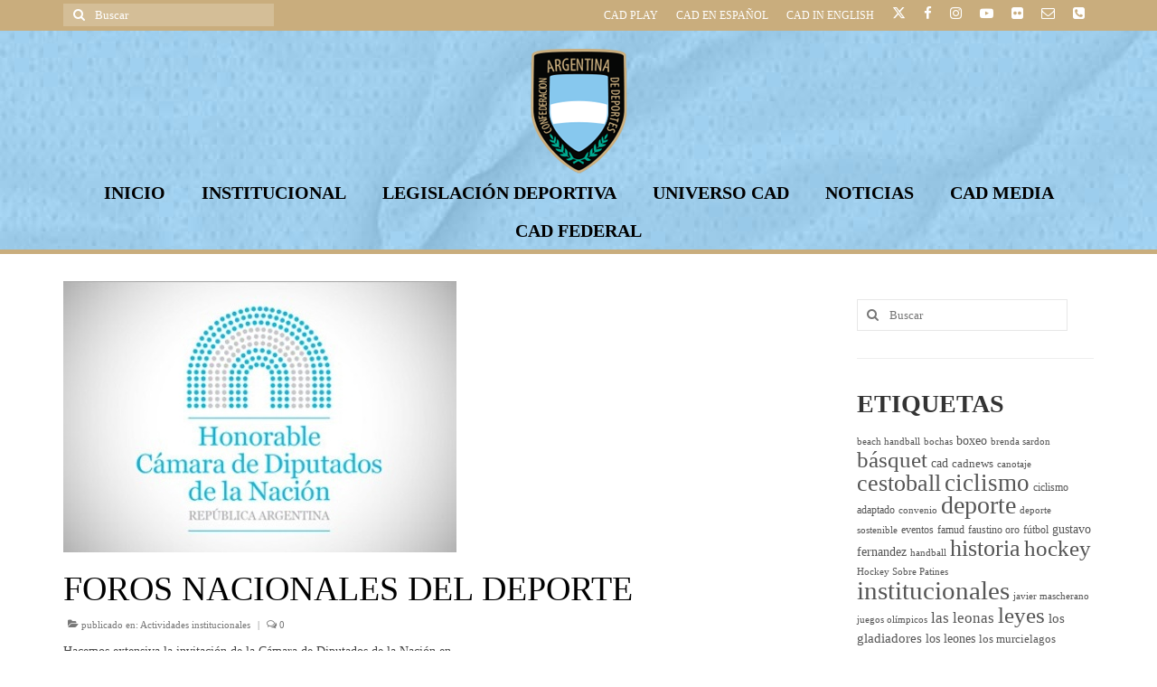

--- FILE ---
content_type: text/html; charset=UTF-8
request_url: https://cad.org.ar/foros-nacionales-del-deporte/
body_size: 26926
content:
<!DOCTYPE html><html class="no-js" lang="es" itemscope="itemscope" itemtype="https://schema.org/WebPage"><head><script data-no-optimize="1">var litespeed_docref=sessionStorage.getItem("litespeed_docref");litespeed_docref&&(Object.defineProperty(document,"referrer",{get:function(){return litespeed_docref}}),sessionStorage.removeItem("litespeed_docref"));</script> <meta charset="UTF-8"><meta name="viewport" content="width=device-width, initial-scale=1.0"><meta http-equiv="X-UA-Compatible" content="IE=edge"><meta name='robots' content='index, follow, max-image-preview:large, max-snippet:-1, max-video-preview:-1' /><title>Foros Nacionales del Deporte - Confederación Argentina de Deportes</title><link rel="canonical" href="https://cad.org.ar/foros-nacionales-del-deporte/" /><meta property="og:locale" content="es_ES" /><meta property="og:type" content="article" /><meta property="og:title" content="Foros Nacionales del Deporte - Confederación Argentina de Deportes" /><meta property="og:description" content="Hacemos extensiva la invitación de la Cámara de Diputados de la Nación en la que se nos comunica la realización de los Foros Nacionales del Deporte, en los cuales se analizará la actualización de la ley N° 20.655, Ley del &hellip; Continuar" /><meta property="og:url" content="https://cad.org.ar/foros-nacionales-del-deporte/" /><meta property="og:site_name" content="Confederación Argentina de Deportes" /><meta property="article:published_time" content="2018-05-29T19:36:22+00:00" /><meta property="article:modified_time" content="2020-07-30T18:30:04+00:00" /><meta property="og:image" content="https://cad.org.ar/wp-content/uploads/2018/05/9d7582f101546714b44c04e50f23f356.jpg" /><meta property="og:image:width" content="435" /><meta property="og:image:height" content="300" /><meta property="og:image:type" content="image/jpeg" /><meta name="author" content="CAD" /><meta name="twitter:card" content="summary_large_image" /><meta name="twitter:label1" content="Escrito por" /><meta name="twitter:data1" content="CAD" /><meta name="twitter:label2" content="Tiempo de lectura" /><meta name="twitter:data2" content="2 minutos" /> <script type="application/ld+json" class="yoast-schema-graph">{"@context":"https://schema.org","@graph":[{"@type":"Article","@id":"https://cad.org.ar/foros-nacionales-del-deporte/#article","isPartOf":{"@id":"https://cad.org.ar/foros-nacionales-del-deporte/"},"author":{"name":"CAD","@id":"https://cad.org.ar/#/schema/person/189992ca82db7d40691e3b352b304fbc"},"headline":"Foros Nacionales del Deporte","datePublished":"2018-05-29T19:36:22+00:00","dateModified":"2020-07-30T18:30:04+00:00","mainEntityOfPage":{"@id":"https://cad.org.ar/foros-nacionales-del-deporte/"},"wordCount":502,"commentCount":0,"image":{"@id":"https://cad.org.ar/foros-nacionales-del-deporte/#primaryimage"},"thumbnailUrl":"https://cad.org.ar/wp-content/uploads/2018/05/9d7582f101546714b44c04e50f23f356.jpg","articleSection":["Actividades institucionales"],"inLanguage":"es","potentialAction":[{"@type":"CommentAction","name":"Comment","target":["https://cad.org.ar/foros-nacionales-del-deporte/#respond"]}]},{"@type":"WebPage","@id":"https://cad.org.ar/foros-nacionales-del-deporte/","url":"https://cad.org.ar/foros-nacionales-del-deporte/","name":"Foros Nacionales del Deporte - Confederación Argentina de Deportes","isPartOf":{"@id":"https://cad.org.ar/#website"},"primaryImageOfPage":{"@id":"https://cad.org.ar/foros-nacionales-del-deporte/#primaryimage"},"image":{"@id":"https://cad.org.ar/foros-nacionales-del-deporte/#primaryimage"},"thumbnailUrl":"https://cad.org.ar/wp-content/uploads/2018/05/9d7582f101546714b44c04e50f23f356.jpg","datePublished":"2018-05-29T19:36:22+00:00","dateModified":"2020-07-30T18:30:04+00:00","author":{"@id":"https://cad.org.ar/#/schema/person/189992ca82db7d40691e3b352b304fbc"},"breadcrumb":{"@id":"https://cad.org.ar/foros-nacionales-del-deporte/#breadcrumb"},"inLanguage":"es","potentialAction":[{"@type":"ReadAction","target":["https://cad.org.ar/foros-nacionales-del-deporte/"]}]},{"@type":"ImageObject","inLanguage":"es","@id":"https://cad.org.ar/foros-nacionales-del-deporte/#primaryimage","url":"https://cad.org.ar/wp-content/uploads/2018/05/9d7582f101546714b44c04e50f23f356.jpg","contentUrl":"https://cad.org.ar/wp-content/uploads/2018/05/9d7582f101546714b44c04e50f23f356.jpg","width":435,"height":300},{"@type":"BreadcrumbList","@id":"https://cad.org.ar/foros-nacionales-del-deporte/#breadcrumb","itemListElement":[{"@type":"ListItem","position":1,"name":"Portada","item":"https://cad.org.ar/"},{"@type":"ListItem","position":2,"name":"Notas","item":"https://cad.org.ar/notas/"},{"@type":"ListItem","position":3,"name":"Foros Nacionales del Deporte"}]},{"@type":"WebSite","@id":"https://cad.org.ar/#website","url":"https://cad.org.ar/","name":"Confederación Argentina de Deportes","description":"","potentialAction":[{"@type":"SearchAction","target":{"@type":"EntryPoint","urlTemplate":"https://cad.org.ar/?s={search_term_string}"},"query-input":{"@type":"PropertyValueSpecification","valueRequired":true,"valueName":"search_term_string"}}],"inLanguage":"es"},{"@type":"Person","@id":"https://cad.org.ar/#/schema/person/189992ca82db7d40691e3b352b304fbc","name":"CAD","image":{"@type":"ImageObject","inLanguage":"es","@id":"https://cad.org.ar/#/schema/person/image/","url":"https://cad.org.ar/wp-content/litespeed/avatar/57a074f6444bf65009045bfcec4778f3.jpg?ver=1768581514","contentUrl":"https://cad.org.ar/wp-content/litespeed/avatar/57a074f6444bf65009045bfcec4778f3.jpg?ver=1768581514","caption":"CAD"},"url":"https://cad.org.ar/author/dircom/"}]}</script> <link rel='dns-prefetch' href='//fonts.googleapis.com' /><link rel="alternate" type="application/rss+xml" title="Confederación Argentina de Deportes &raquo; Feed" href="https://cad.org.ar/feed/" /><link rel="alternate" type="application/rss+xml" title="Confederación Argentina de Deportes &raquo; Feed de los comentarios" href="https://cad.org.ar/comments/feed/" /><link rel="alternate" type="application/rss+xml" title="Confederación Argentina de Deportes &raquo; Comentario Foros Nacionales del Deporte del feed" href="https://cad.org.ar/foros-nacionales-del-deporte/feed/" /><link rel="alternate" title="oEmbed (JSON)" type="application/json+oembed" href="https://cad.org.ar/wp-json/oembed/1.0/embed?url=https%3A%2F%2Fcad.org.ar%2Fforos-nacionales-del-deporte%2F" /><link rel="alternate" title="oEmbed (XML)" type="text/xml+oembed" href="https://cad.org.ar/wp-json/oembed/1.0/embed?url=https%3A%2F%2Fcad.org.ar%2Fforos-nacionales-del-deporte%2F&#038;format=xml" />
<style id='wp-img-auto-sizes-contain-inline-css' type='text/css'>img:is([sizes=auto i],[sizes^="auto," i]){contain-intrinsic-size:3000px 1500px}
/*# sourceURL=wp-img-auto-sizes-contain-inline-css */</style><style id="litespeed-ccss">ul{box-sizing:border-box}:root{--wp--preset--font-size--normal:16px;--wp--preset--font-size--huge:42px}.screen-reader-text{border:0;clip:rect(1px,1px,1px,1px);-webkit-clip-path:inset(50%);clip-path:inset(50%);height:1px;margin:-1px;overflow:hidden;padding:0;position:absolute;width:1px;word-wrap:normal!important}body{--wp--preset--color--black:#000;--wp--preset--color--cyan-bluish-gray:#abb8c3;--wp--preset--color--white:#fff;--wp--preset--color--pale-pink:#f78da7;--wp--preset--color--vivid-red:#cf2e2e;--wp--preset--color--luminous-vivid-orange:#ff6900;--wp--preset--color--luminous-vivid-amber:#fcb900;--wp--preset--color--light-green-cyan:#7bdcb5;--wp--preset--color--vivid-green-cyan:#00d084;--wp--preset--color--pale-cyan-blue:#8ed1fc;--wp--preset--color--vivid-cyan-blue:#0693e3;--wp--preset--color--vivid-purple:#9b51e0;--wp--preset--color--virtue-primary:#87c8ee;--wp--preset--color--virtue-primary-light:#c9ad7d;--wp--preset--color--very-light-gray:#eee;--wp--preset--color--very-dark-gray:#444;--wp--preset--gradient--vivid-cyan-blue-to-vivid-purple:linear-gradient(135deg,rgba(6,147,227,1) 0%,#9b51e0 100%);--wp--preset--gradient--light-green-cyan-to-vivid-green-cyan:linear-gradient(135deg,#7adcb4 0%,#00d082 100%);--wp--preset--gradient--luminous-vivid-amber-to-luminous-vivid-orange:linear-gradient(135deg,rgba(252,185,0,1) 0%,rgba(255,105,0,1) 100%);--wp--preset--gradient--luminous-vivid-orange-to-vivid-red:linear-gradient(135deg,rgba(255,105,0,1) 0%,#cf2e2e 100%);--wp--preset--gradient--very-light-gray-to-cyan-bluish-gray:linear-gradient(135deg,#eee 0%,#a9b8c3 100%);--wp--preset--gradient--cool-to-warm-spectrum:linear-gradient(135deg,#4aeadc 0%,#9778d1 20%,#cf2aba 40%,#ee2c82 60%,#fb6962 80%,#fef84c 100%);--wp--preset--gradient--blush-light-purple:linear-gradient(135deg,#ffceec 0%,#9896f0 100%);--wp--preset--gradient--blush-bordeaux:linear-gradient(135deg,#fecda5 0%,#fe2d2d 50%,#6b003e 100%);--wp--preset--gradient--luminous-dusk:linear-gradient(135deg,#ffcb70 0%,#c751c0 50%,#4158d0 100%);--wp--preset--gradient--pale-ocean:linear-gradient(135deg,#fff5cb 0%,#b6e3d4 50%,#33a7b5 100%);--wp--preset--gradient--electric-grass:linear-gradient(135deg,#caf880 0%,#71ce7e 100%);--wp--preset--gradient--midnight:linear-gradient(135deg,#020381 0%,#2874fc 100%);--wp--preset--font-size--small:13px;--wp--preset--font-size--medium:20px;--wp--preset--font-size--large:36px;--wp--preset--font-size--x-large:42px;--wp--preset--spacing--20:.44rem;--wp--preset--spacing--30:.67rem;--wp--preset--spacing--40:1rem;--wp--preset--spacing--50:1.5rem;--wp--preset--spacing--60:2.25rem;--wp--preset--spacing--70:3.38rem;--wp--preset--spacing--80:5.06rem;--wp--preset--shadow--natural:6px 6px 9px rgba(0,0,0,.2);--wp--preset--shadow--deep:12px 12px 50px rgba(0,0,0,.4);--wp--preset--shadow--sharp:6px 6px 0px rgba(0,0,0,.2);--wp--preset--shadow--outlined:6px 6px 0px -3px rgba(255,255,255,1),6px 6px rgba(0,0,0,1);--wp--preset--shadow--crisp:6px 6px 0px rgba(0,0,0,1)}:root{--preset-color1:#037fff;--preset-color2:#026fe0;--preset-color3:#071323;--preset-color4:#132133;--preset-color5:#34495e;--preset-color6:#787676;--preset-color7:#f0f2f3;--preset-color8:#f8f9fa;--preset-color9:#fff}:root{--postx_preset_Base_1_color:#f4f4ff;--postx_preset_Base_2_color:#dddff8;--postx_preset_Base_3_color:#b4b4d6;--postx_preset_Primary_color:#3323f0;--postx_preset_Secondary_color:#4a5fff;--postx_preset_Tertiary_color:#fff;--postx_preset_Contrast_3_color:#545472;--postx_preset_Contrast_2_color:#262657;--postx_preset_Contrast_1_color:#10102e;--postx_preset_Over_Primary_color:#fff}:root{--postx_preset_Primary_to_Secondary_to_Right_gradient:linear-gradient(90deg,var(--postx_preset_Primary_color) 0%,var(--postx_preset_Secondary_color) 100%);--postx_preset_Primary_to_Secondary_to_Bottom_gradient:linear-gradient(180deg,var(--postx_preset_Primary_color) 0%,var(--postx_preset_Secondary_color) 100%);--postx_preset_Secondary_to_Primary_to_Right_gradient:linear-gradient(90deg,var(--postx_preset_Secondary_color) 0%,var(--postx_preset_Primary_color) 100%);--postx_preset_Secondary_to_Primary_to_Bottom_gradient:linear-gradient(180deg,var(--postx_preset_Secondary_color) 0%,var(--postx_preset_Primary_color) 100%);--postx_preset_Cold_Evening_gradient:linear-gradient(0deg,#0c3483 0%,#a2b6df 100%,#6b8cce 100%,#a2b6df 100%);--postx_preset_Purple_Division_gradient:linear-gradient(0deg,#7028e4 0%,#e5b2ca 100%);--postx_preset_Over_Sun_gradient:linear-gradient(60deg,#abecd6 0%,#fbed96 100%);--postx_preset_Morning_Salad_gradient:linear-gradient(-255deg,#b7f8db 0%,#50a7c2 100%);--postx_preset_Fabled_Sunset_gradient:linear-gradient(-270deg,#231557 0%,#44107a 29%,#ff1361 67%,#fff800 100%)}:root{--postx_preset_Heading_typo_font_family:Roboto;--postx_preset_Heading_typo_font_family_type:sans-serif;--postx_preset_Heading_typo_font_weight:600;--postx_preset_Heading_typo_text_transform:capitalize;--postx_preset_Body_and_Others_typo_font_family:Roboto;--postx_preset_Body_and_Others_typo_font_family_type:sans-serif;--postx_preset_Body_and_Others_typo_font_weight:400;--postx_preset_Body_and_Others_typo_text_transform:lowercase;--postx_preset_body_typo_font_size_lg:16px;--postx_preset_paragraph_1_typo_font_size_lg:12px;--postx_preset_paragraph_2_typo_font_size_lg:12px;--postx_preset_paragraph_3_typo_font_size_lg:12px;--postx_preset_heading_h1_typo_font_size_lg:42px;--postx_preset_heading_h2_typo_font_size_lg:36px;--postx_preset_heading_h3_typo_font_size_lg:30px;--postx_preset_heading_h4_typo_font_size_lg:24px;--postx_preset_heading_h5_typo_font_size_lg:20px;--postx_preset_heading_h6_typo_font_size_lg:16px}:root{--joinchat-ico:url("data:image/svg+xml;charset=utf-8,%3Csvg xmlns='http://www.w3.org/2000/svg' viewBox='0 0 24 24'%3E%3Cpath fill='%23fff' d='M3.516 3.516c4.686-4.686 12.284-4.686 16.97 0s4.686 12.283 0 16.97a12 12 0 0 1-13.754 2.299l-5.814.735a.392.392 0 0 1-.438-.44l.748-5.788A12 12 0 0 1 3.517 3.517zm3.61 17.043.3.158a9.85 9.85 0 0 0 11.534-1.758c3.843-3.843 3.843-10.074 0-13.918s-10.075-3.843-13.918 0a9.85 9.85 0 0 0-1.747 11.554l.16.303-.51 3.942a.196.196 0 0 0 .219.22zm6.534-7.003-.933 1.164a9.84 9.84 0 0 1-3.497-3.495l1.166-.933a.79.79 0 0 0 .23-.94L9.561 6.96a.79.79 0 0 0-.924-.445l-2.023.524a.797.797 0 0 0-.588.88 11.754 11.754 0 0 0 10.005 10.005.797.797 0 0 0 .88-.587l.525-2.023a.79.79 0 0 0-.445-.923L14.6 13.327a.79.79 0 0 0-.94.23z'/%3E%3C/svg%3E");--joinchat-font:-apple-system,blinkmacsystemfont,"Segoe UI",roboto,oxygen-sans,ubuntu,cantarell,"Helvetica Neue",sans-serif}.joinchat{--bottom:20px;--sep:20px;--s:60px;display:none;position:fixed;z-index:9000;right:var(--sep);bottom:var(--bottom);font:normal normal normal 16px/1.625em var(--joinchat-font);letter-spacing:0;animation:joinchat_show .5s cubic-bezier(.18,.89,.32,1.28) 10ms both;transform:scale3d(0,0,0);transform-origin:calc(var(--s)/-2) calc(var(--s)/-4);touch-action:manipulation;-webkit-font-smoothing:antialiased}.joinchat *,.joinchat :after,.joinchat :before{box-sizing:border-box}.joinchat__button{position:absolute;z-index:2;bottom:8px;right:8px;height:var(--s);min-width:var(--s);background:#25d366;color:inherit;border-radius:calc(var(--s)/2);box-shadow:1px 6px 24px 0 rgba(7,94,84,.24)}.joinchat__button__open{width:var(--s);height:var(--s);border-radius:50%;background:rgb(0 0 0/0) var(--joinchat-ico) 50% no-repeat;background-size:60%;overflow:hidden}.joinchat__tooltip{position:absolute;top:calc(var(--s)/2 - 16px);right:calc(var(--s) + 16px);max-width:calc(100vw - var(--s) - 45px);height:32px;padding:0 14px;border:none;border-radius:16px;background:#fff;color:rgba(0,0,0,.8);line-height:31px;white-space:nowrap;opacity:0;filter:drop-shadow(0 1px 4px rgba(0,0,0,.4))}.joinchat__tooltip:after{content:"";display:block;position:absolute;top:10px;right:-6px;border:8px solid transparent;border-width:6px 0 6px 8px;border-left-color:#fff}.joinchat__tooltip div{width:-moz-max-content;width:max-content;max-width:100%;overflow:hidden;text-overflow:ellipsis}@keyframes joinchat_show{0%{transform:scale3d(0,0,0)}to{transform:scaleX(1)}}@media (prefers-reduced-motion){.joinchat{animation:none}}.joinchat{--red:37;--green:211;--blue:102;--bw:100}:root{--global-kb-font-size-sm:clamp(.8rem,.73rem + .217vw,.9rem);--global-kb-font-size-md:clamp(1.1rem,.995rem + .326vw,1.25rem);--global-kb-font-size-lg:clamp(1.75rem,1.576rem + .543vw,2rem);--global-kb-font-size-xl:clamp(2.25rem,1.728rem + 1.63vw,3rem);--global-kb-font-size-xxl:clamp(2.5rem,1.456rem + 3.26vw,4rem);--global-kb-font-size-xxxl:clamp(2.75rem,.489rem + 7.065vw,6rem)}:root{--global-palette1:#3182ce;--global-palette2:#2b6cb0;--global-palette3:#1a202c;--global-palette4:#2d3748;--global-palette5:#4a5568;--global-palette6:#718096;--global-palette7:#edf2f7;--global-palette8:#f7fafc;--global-palette9:#fff}@-webkit-keyframes fontfix{0%,to{opacity:1}}article,aside,header,nav,section{display:block}html{font-family:sans-serif;-webkit-text-size-adjust:100%;-ms-text-size-adjust:100%;font-size:62.5%}body{margin:0}h1{margin:.67em 0}hr{-moz-box-sizing:content-box;box-sizing:content-box;height:0;margin-top:20px;margin-bottom:20px;border:0;border-top:1px solid #eee}button,input{margin:0}button{text-transform:none}button{-webkit-appearance:button}input::-moz-focus-inner{border:0;padding:0}body{max-width:100%}*,:after,:before{-webkit-box-sizing:border-box;-moz-box-sizing:border-box;box-sizing:border-box}body{font-family:"Helvetica Neue",Helvetica,Arial,sans-serif;font-size:14px;line-height:1.42857143;color:#333;background-color:#fff;-webkit-animation-duration:.1s;-webkit-animation-name:fontfix;-webkit-animation-iteration-count:1;-webkit-animation-timing-function:linear;-webkit-animation-delay:.1s;overflow-x:hidden}button,input{line-height:inherit}button,input{font-family:inherit;font-size:inherit}button,input{background-image:none}a{color:#428bca;text-decoration:none}h1,h3{font-family:"Helvetica Neue",Helvetica,Arial,sans-serif;font-weight:500;line-height:1.1}h1,h3,ul{margin-top:10px;margin-bottom:10px}h1{font-size:36px}h3{font-size:24px}ul{margin-top:0}ul ul{margin-bottom:0}.container{margin-right:auto;margin-left:auto;padding-left:15px;padding-right:15px}.container:after,.container:before{content:" ";display:table}.container:after{clear:both}.row{margin-left:-15px;margin-right:-15px}.row:after,.row:before{content:" ";display:table}.row:after{clear:both}.col-lg-3,.col-lg-9,.col-md-12,.col-md-4,.col-md-6,.col-md-8,.col-sm-6{position:relative;min-height:1px;padding-left:15px;padding-right:15px}@media (min-width:768px){.container{width:750px}.col-sm-6{float:left}.col-sm-6{width:50%}}@media (min-width:992px){.container{width:970px}.col-md-4,.col-md-6,.col-md-8{float:left}.col-md-4{width:33.33%}.col-md-6{width:50%}.col-md-8{width:66.66666667%}.col-md-12{width:100%}}@media (min-width:1200px){.container{width:1170px}.col-lg-3,.col-lg-9{float:left}.col-lg-3{width:25%}.col-lg-9{width:75%}}label{margin-bottom:5px;font-weight:700}label{display:block}.clearfix:after,.clearfix:before{content:" ";display:table}.clearfix:after{clear:both}.collapse{display:none}@-ms-viewport{width:device-width}@media screen and (max-width:400px){@-ms-viewport{width:320px}}#nav-main ul.sf-menu{float:right}.screen-reader-text{clip:rect(1px,1px,1px,1px);position:absolute!important;height:1px;width:1px;overflow:hidden}.form-search{position:relative;max-width:233px;-moz-box-shadow:0 0 3px #fff;-webkit-box-shadow:0 0 3px #fff;box-shadow:0 0 3px #fff;width:100%}.form-search label{margin-bottom:0}.form-search .search-icon,.form-search .search-query{display:block;margin:0;font-weight:400;height:35px;color:#777}.form-search .search-query{position:relative;right:0;width:100%;padding:5px 5px 5px 35px;font-size:13px;background-color:#fff;border:1px solid;border-color:#eee;border-color:rgba(196,196,196,.4);-moz-border-radius:0;-webkit-border-radius:0;border-radius:0;-moz-box-sizing:border-box;-webkit-box-sizing:border-box;box-sizing:border-box}.form-search .search-icon{width:30px;font-variant:normal;text-transform:none;line-height:1;-webkit-font-smoothing:antialiased;padding:5px 5px 5px 10px;position:absolute;left:0;top:0;border:0;background:0 0;font-family:"FontAwesome"}#topbar-search form,#topbar-search input[type=text]{-webkit-box-shadow:none;-moz-box-shadow:none;box-shadow:none}#topbar-search form{margin:4px 0;float:right}#topbar-search input[type=text]{background:url(/wp-content/themes/virtue/assets/img/20white.png);background:rgba(255,255,255,.2);border:0;color:#fff;height:25px;line-height:normal;margin-bottom:0}#topbar-search .search-icon{color:#fff;height:25px}#topbar-search ::-webkit-input-placeholder{color:#fff}#topbar-search :-moz-placeholder{color:#fff}#topbar-search ::-moz-placeholder{color:#fff;opacity:1}#topbar-search :-ms-input-placeholder{color:#fff}.topclass{background:#c72c00}.contentclass{background:#fff;padding-bottom:30px;padding-top:15px}.headerclass{background:#fff}.color_gray{color:#777}.topbarmenu ul{margin:0;padding:0}.topbarmenu ul li{list-style:none;float:left;color:#fff;font-weight:400;font-size:12px;line-height:20px}.topbarmenu ul li a{color:#fff;display:block;padding:7px 10px;font-size:12px}#logo{margin-left:5px;padding:10px 0}.col-md-12>#logo{text-align:center}#logo a.brand{color:#c72c00;font-size:38px;line-height:normal}a:link,a:visited{text-decoration:none}ul{padding:0 0 0 20px}img{max-width:100%;height:auto;vertical-align:middle;border:0;-ms-interpolation-mode:bicubic}#kt-skip-link a{position:absolute;left:-10000px;top:auto;width:1px;height:1px;overflow:hidden}.sf-menu a{padding:10px 20px}.col-md-12>#nav-main .sf-menu li{display:inline-block;float:none}.col-md-12>#nav-main ul.sf-menu{float:none;text-align:center}#nav-main{position:relative;z-index:699}#mobile-nav-trigger,.kad-nav-inner .kad-mnav .kad-submenu-accordion i.icon-chevron-up,.sf-menu ul{display:none}.sf-menu a{color:#444;text-align:center;font-weight:400;display:block;position:relative;text-decoration:none}.sf-menu,.sf-menu *{list-style:none}.sf-menu{line-height:1;margin:0;padding:0}.sf-menu ul{position:absolute;z-index:599;top:100%;left:0;background:#fff;border-bottom:0;margin:0;padding:0;width:200px;border-left:1px solid #f2f2f2;border-right:1px solid #f2f2f2;border-top:1px solid #f2f2f2;-webkit-box-shadow:2px 2px 5px 0 rgba(0,0,0,.1);box-shadow:2px 2px 5px 0 rgba(0,0,0,.1)}.sf-menu ul ul{margin-top:-1px}.sf-menu ul li{width:100%;padding:0;text-align:left;font-size:12px;border-bottom:1px solid #f2f2f2}#nav-main ul.sf-menu ul li a{width:auto;display:block;padding:10px;color:#555;text-align:left;font-size:12px}.sf-menu li{float:left;position:relative;background:0 0;border-bottom:0;padding:0;line-height:normal}.kad-mobile-nav .kad-nav-inner li a,.kad-nav-inner .kad-mnav,.nav-trigger-case{color:#444;color:rgba(0,0,0,.8)}.nav-trigger-case{width:30%;position:absolute;top:-50px;right:0}.nav-trigger .nav-trigger-case{border:0;padding:0}.nav-trigger-case .kad-navbtn{float:right;padding:0 15px;margin-left:0;margin-right:0;font-size:20px;line-height:50px}.kad-mobile-nav .kad-nav-inner li a,.nav-trigger-case .kad-menu-name,.nav-trigger-case .kad-navbtn{display:block}.nav-trigger-case .kad-menu-name{text-align:left;padding:0 50px 0 15px;margin-left:0;margin-right:0;font-size:20px;line-height:50px}.kad-mobile-nav{overflow:visible}.kad-mobile-nav .kad-nav-inner li a{float:none;text-decoration:none;font-size:16px;padding:10px 15px;border-bottom:1px solid;border-bottom-color:#eee;border-bottom-color:rgba(0,0,0,.02)}.kad-mobile-nav .kad-nav-inner li ul.sf-dropdown-menu{list-style:none;margin:0 0 0 15px;padding:0}.kad-mobile-nav .kad-nav-inner li ul.sf-dropdown-menu a{padding:10px 15px;list-style:disc;display:list-item;list-style-position:inside}.nav-trigger{position:relative;z-index:10000}.kad-nav-collapse{overflow:hidden;height:0;clear:both}.kad-nav-inner .kad-mnav{position:relative;left:0;display:block;padding:20px;list-style:none;float:none;margin:0 0 10px}#kad-mobile-nav{display:none;width:100%}.kad-nav-inner .kad-mnav i{padding-right:10px}.kad-mobile-nav .kad-nav-inner li .kad-submenu-accordion{position:absolute;right:0;top:0;width:auto;text-align:center;height:auto;padding:10px 15px}.kad-mobile-nav .kad-nav-inner li{position:relative}.kad-nav-inner .kad-mnav .kad-submenu-accordion i{padding-right:0}[class^=icon-]{font-family:"kt-font-awesome";speak:none;font-style:normal;font-weight:400;font-variant:normal;text-transform:none;line-height:1;-webkit-font-smoothing:antialiased;-moz-osx-font-smoothing:grayscale}[class^=icon-]:before{text-decoration:inherit;display:inline-block;speak:none}a [class^=icon-]{display:inline}.icon-twitter:before{content:""}.icon-search:before{content:""}.icon-envelope-alt:before{content:""}.icon-user:before{content:""}.icon-chevron-up:before{content:""}.icon-chevron-down:before{content:""}.icon-phone-sign:before{content:""}.icon-facebook:before{content:""}.icon-reorder:before{content:""}.icon-youtube-play:before{content:""}.icon-instagram:before{content:""}.icon-flickr:before{content:""}.postdate,.postmeta{float:right}.postdate{padding:6px 8px 8px;margin-top:15px;font-size:10px;text-align:center;text-transform:uppercase;line-height:normal}.postdate span{display:block;font-size:24px}.subhead a{font-size:11px;color:#777}.postauthortop{margin-right:5px}.single-article article{margin-top:15px}.single-article aside{margin-top:25px}.single-article .post header{padding:10px 0}.wide #wrapper.container{width:100%!important;padding:0!important}.widget{margin-top:30px}.widget-first{margin-top:10px}.topbar-widget{color:#fff}button::-moz-focus-inner{padding:0;border:0}@media (max-width:991px){body:after{content:"tablet"}#nav-main ul.sf-menu,body:after{display:none}#kad-mobile-nav,#mobile-nav-trigger{display:block}header #nav-main{margin:0}}@media (max-width:767px){body:after{content:"phone";display:none}body{padding:0}#topbar .kad-topbar-left,#topbar .kad-topbar-left .topbarmenu{float:none}header #thelogo{margin-left:auto;margin-right:auto}header #logo{text-align:center}.nav-trigger .nav-trigger-case{position:static;display:block;width:100%}.container{width:auto}.container{padding:0 20px}#topbar-search form{margin:4px auto;float:none}}@media (max-width:479px){body:after{content:"small-phone"}.kad-nav-inner .kad-mnav{padding:10px}body:after{display:none}}a,#logo a.brand{color:#2d5c88}.topclass{background:#2d5c88}.contentclass{background:#fff}.mobileclass{background:#f2f2f2;background:rgba(0,0,0,.05)}.headerclass{background:#fff}.bg-lightgray{background:#f2f2f2;background:rgba(0,0,0,.05)}h1,h3{color:#333}.sf-menu a{letter-spacing:normal}.color_gray,.subhead a{color:#777}body,.sidebar a{color:#444}.sidebar a{color:#555}.um-modal-close{display:block;position:fixed;right:0;top:0;font-size:24px;text-decoration:none!important;color:#fff!important;padding:0 10px}.um-modal-body{min-height:3px;padding:20px;box-sizing:border-box!important;width:100%;background:#fff;-moz-border-radius:0 0 3px 3px;-webkit-border-radius:0 0 3px 3px;border-radius:0 0 3px 3px}.um-modal-body.photo{-moz-border-radius:3px;-webkit-border-radius:3px;border-radius:3px;box-shadow:0 0 0 1px rgba(0,0,0,.1),0 0 0 1px rgba(255,255,255,.12) inset;background:#888;padding:0}[class^=um-faicon-]:before{font-family:FontAwesome!important;font-style:normal!important;font-weight:400!important;font-variant:normal!important;text-transform:none!important;speak:none;line-height:1;-webkit-font-smoothing:antialiased;-moz-osx-font-smoothing:grayscale}.um-faicon-times:before{content:"\f00d"}#logo{padding-top:20px}#logo{padding-bottom:0}#logo{margin-left:0}#logo{margin-right:0}#nav-main{margin-top:0}#nav-main{margin-bottom:0}.headerfont{font-family:Oswald}.topbarmenu ul li{font-family:Oswald}a,#logo a.brand{color:#87c8ee}.topclass{background:#87c8ee}.topclass{background:#c9ad7d}.headerclass{background:url(https://cad.org.ar/wp-content/uploads/2020/08/header-cad-v12c.jpg)}.mobileclass{background:0 0}.postauthortop{display:none}@media (max-width:979px){.nav-trigger .nav-trigger-case{position:static;display:block;width:100%}}.kad-topbar-left,.kad-topbar-left .topbarmenu{float:right}.kad-topbar-left .topbar_social,.kad-topbar-left .topbarmenu ul,.kad-topbar-right #topbar-search .form-search{float:left}.topbar_social i{font-size:15px}.headerclass{border-bottom:5px solid #c9ad7d}h1,h3{text-transform:uppercase}.postdate{visibility:hidden}#menu-menu-1 ul li a{list-style:none}.kad-menu-name{text-transform:uppercase}header #logo a.brand,.logofont{font-family:Lato;line-height:40px;font-weight:400;font-style:normal;font-size:32px}h1{font-family:Oswald;line-height:40px;font-weight:500;font-style:normal;color:#000;font-size:38px}h3{font-family:Oswald;line-height:40px;font-weight:600;font-style:normal;font-size:28px}body{font-family:"Open Sans";line-height:20px;font-weight:400;font-style:normal;font-size:14px}#nav-main ul.sf-menu a{font-family:Oswald;line-height:22px;font-weight:600;font-style:normal;color:#000;font-size:20px}.kad-nav-inner .kad-mnav,.kad-mobile-nav .kad-nav-inner li a,.nav-trigger-case{font-family:Oswald;line-height:20px;font-weight:500;font-style:normal;color:#000;font-size:22px}</style><link rel="preload" data-asynced="1" data-optimized="2" as="style" onload="this.onload=null;this.rel='stylesheet'" href="https://cad.org.ar/wp-content/litespeed/css/ed2d4b2b8e6e140b44bc3d67e90ad959.css?ver=e1f79" /><script data-optimized="1" type="litespeed/javascript" data-src="https://cad.org.ar/wp-content/plugins/litespeed-cache/assets/js/css_async.min.js"></script> <style id='global-styles-inline-css' type='text/css'>:root{--wp--preset--aspect-ratio--square: 1;--wp--preset--aspect-ratio--4-3: 4/3;--wp--preset--aspect-ratio--3-4: 3/4;--wp--preset--aspect-ratio--3-2: 3/2;--wp--preset--aspect-ratio--2-3: 2/3;--wp--preset--aspect-ratio--16-9: 16/9;--wp--preset--aspect-ratio--9-16: 9/16;--wp--preset--color--black: #000;--wp--preset--color--cyan-bluish-gray: #abb8c3;--wp--preset--color--white: #fff;--wp--preset--color--pale-pink: #f78da7;--wp--preset--color--vivid-red: #cf2e2e;--wp--preset--color--luminous-vivid-orange: #ff6900;--wp--preset--color--luminous-vivid-amber: #fcb900;--wp--preset--color--light-green-cyan: #7bdcb5;--wp--preset--color--vivid-green-cyan: #00d084;--wp--preset--color--pale-cyan-blue: #8ed1fc;--wp--preset--color--vivid-cyan-blue: #0693e3;--wp--preset--color--vivid-purple: #9b51e0;--wp--preset--color--virtue-primary: #87c8ee;--wp--preset--color--virtue-primary-light: #c9ad7d;--wp--preset--color--very-light-gray: #eee;--wp--preset--color--very-dark-gray: #444;--wp--preset--gradient--vivid-cyan-blue-to-vivid-purple: linear-gradient(135deg,rgb(6,147,227) 0%,rgb(155,81,224) 100%);--wp--preset--gradient--light-green-cyan-to-vivid-green-cyan: linear-gradient(135deg,rgb(122,220,180) 0%,rgb(0,208,130) 100%);--wp--preset--gradient--luminous-vivid-amber-to-luminous-vivid-orange: linear-gradient(135deg,rgb(252,185,0) 0%,rgb(255,105,0) 100%);--wp--preset--gradient--luminous-vivid-orange-to-vivid-red: linear-gradient(135deg,rgb(255,105,0) 0%,rgb(207,46,46) 100%);--wp--preset--gradient--very-light-gray-to-cyan-bluish-gray: linear-gradient(135deg,rgb(238,238,238) 0%,rgb(169,184,195) 100%);--wp--preset--gradient--cool-to-warm-spectrum: linear-gradient(135deg,rgb(74,234,220) 0%,rgb(151,120,209) 20%,rgb(207,42,186) 40%,rgb(238,44,130) 60%,rgb(251,105,98) 80%,rgb(254,248,76) 100%);--wp--preset--gradient--blush-light-purple: linear-gradient(135deg,rgb(255,206,236) 0%,rgb(152,150,240) 100%);--wp--preset--gradient--blush-bordeaux: linear-gradient(135deg,rgb(254,205,165) 0%,rgb(254,45,45) 50%,rgb(107,0,62) 100%);--wp--preset--gradient--luminous-dusk: linear-gradient(135deg,rgb(255,203,112) 0%,rgb(199,81,192) 50%,rgb(65,88,208) 100%);--wp--preset--gradient--pale-ocean: linear-gradient(135deg,rgb(255,245,203) 0%,rgb(182,227,212) 50%,rgb(51,167,181) 100%);--wp--preset--gradient--electric-grass: linear-gradient(135deg,rgb(202,248,128) 0%,rgb(113,206,126) 100%);--wp--preset--gradient--midnight: linear-gradient(135deg,rgb(2,3,129) 0%,rgb(40,116,252) 100%);--wp--preset--font-size--small: 13px;--wp--preset--font-size--medium: 20px;--wp--preset--font-size--large: 36px;--wp--preset--font-size--x-large: 42px;--wp--preset--spacing--20: 0.44rem;--wp--preset--spacing--30: 0.67rem;--wp--preset--spacing--40: 1rem;--wp--preset--spacing--50: 1.5rem;--wp--preset--spacing--60: 2.25rem;--wp--preset--spacing--70: 3.38rem;--wp--preset--spacing--80: 5.06rem;--wp--preset--shadow--natural: 6px 6px 9px rgba(0, 0, 0, 0.2);--wp--preset--shadow--deep: 12px 12px 50px rgba(0, 0, 0, 0.4);--wp--preset--shadow--sharp: 6px 6px 0px rgba(0, 0, 0, 0.2);--wp--preset--shadow--outlined: 6px 6px 0px -3px rgb(255, 255, 255), 6px 6px rgb(0, 0, 0);--wp--preset--shadow--crisp: 6px 6px 0px rgb(0, 0, 0);}:where(.is-layout-flex){gap: 0.5em;}:where(.is-layout-grid){gap: 0.5em;}body .is-layout-flex{display: flex;}.is-layout-flex{flex-wrap: wrap;align-items: center;}.is-layout-flex > :is(*, div){margin: 0;}body .is-layout-grid{display: grid;}.is-layout-grid > :is(*, div){margin: 0;}:where(.wp-block-columns.is-layout-flex){gap: 2em;}:where(.wp-block-columns.is-layout-grid){gap: 2em;}:where(.wp-block-post-template.is-layout-flex){gap: 1.25em;}:where(.wp-block-post-template.is-layout-grid){gap: 1.25em;}.has-black-color{color: var(--wp--preset--color--black) !important;}.has-cyan-bluish-gray-color{color: var(--wp--preset--color--cyan-bluish-gray) !important;}.has-white-color{color: var(--wp--preset--color--white) !important;}.has-pale-pink-color{color: var(--wp--preset--color--pale-pink) !important;}.has-vivid-red-color{color: var(--wp--preset--color--vivid-red) !important;}.has-luminous-vivid-orange-color{color: var(--wp--preset--color--luminous-vivid-orange) !important;}.has-luminous-vivid-amber-color{color: var(--wp--preset--color--luminous-vivid-amber) !important;}.has-light-green-cyan-color{color: var(--wp--preset--color--light-green-cyan) !important;}.has-vivid-green-cyan-color{color: var(--wp--preset--color--vivid-green-cyan) !important;}.has-pale-cyan-blue-color{color: var(--wp--preset--color--pale-cyan-blue) !important;}.has-vivid-cyan-blue-color{color: var(--wp--preset--color--vivid-cyan-blue) !important;}.has-vivid-purple-color{color: var(--wp--preset--color--vivid-purple) !important;}.has-black-background-color{background-color: var(--wp--preset--color--black) !important;}.has-cyan-bluish-gray-background-color{background-color: var(--wp--preset--color--cyan-bluish-gray) !important;}.has-white-background-color{background-color: var(--wp--preset--color--white) !important;}.has-pale-pink-background-color{background-color: var(--wp--preset--color--pale-pink) !important;}.has-vivid-red-background-color{background-color: var(--wp--preset--color--vivid-red) !important;}.has-luminous-vivid-orange-background-color{background-color: var(--wp--preset--color--luminous-vivid-orange) !important;}.has-luminous-vivid-amber-background-color{background-color: var(--wp--preset--color--luminous-vivid-amber) !important;}.has-light-green-cyan-background-color{background-color: var(--wp--preset--color--light-green-cyan) !important;}.has-vivid-green-cyan-background-color{background-color: var(--wp--preset--color--vivid-green-cyan) !important;}.has-pale-cyan-blue-background-color{background-color: var(--wp--preset--color--pale-cyan-blue) !important;}.has-vivid-cyan-blue-background-color{background-color: var(--wp--preset--color--vivid-cyan-blue) !important;}.has-vivid-purple-background-color{background-color: var(--wp--preset--color--vivid-purple) !important;}.has-black-border-color{border-color: var(--wp--preset--color--black) !important;}.has-cyan-bluish-gray-border-color{border-color: var(--wp--preset--color--cyan-bluish-gray) !important;}.has-white-border-color{border-color: var(--wp--preset--color--white) !important;}.has-pale-pink-border-color{border-color: var(--wp--preset--color--pale-pink) !important;}.has-vivid-red-border-color{border-color: var(--wp--preset--color--vivid-red) !important;}.has-luminous-vivid-orange-border-color{border-color: var(--wp--preset--color--luminous-vivid-orange) !important;}.has-luminous-vivid-amber-border-color{border-color: var(--wp--preset--color--luminous-vivid-amber) !important;}.has-light-green-cyan-border-color{border-color: var(--wp--preset--color--light-green-cyan) !important;}.has-vivid-green-cyan-border-color{border-color: var(--wp--preset--color--vivid-green-cyan) !important;}.has-pale-cyan-blue-border-color{border-color: var(--wp--preset--color--pale-cyan-blue) !important;}.has-vivid-cyan-blue-border-color{border-color: var(--wp--preset--color--vivid-cyan-blue) !important;}.has-vivid-purple-border-color{border-color: var(--wp--preset--color--vivid-purple) !important;}.has-vivid-cyan-blue-to-vivid-purple-gradient-background{background: var(--wp--preset--gradient--vivid-cyan-blue-to-vivid-purple) !important;}.has-light-green-cyan-to-vivid-green-cyan-gradient-background{background: var(--wp--preset--gradient--light-green-cyan-to-vivid-green-cyan) !important;}.has-luminous-vivid-amber-to-luminous-vivid-orange-gradient-background{background: var(--wp--preset--gradient--luminous-vivid-amber-to-luminous-vivid-orange) !important;}.has-luminous-vivid-orange-to-vivid-red-gradient-background{background: var(--wp--preset--gradient--luminous-vivid-orange-to-vivid-red) !important;}.has-very-light-gray-to-cyan-bluish-gray-gradient-background{background: var(--wp--preset--gradient--very-light-gray-to-cyan-bluish-gray) !important;}.has-cool-to-warm-spectrum-gradient-background{background: var(--wp--preset--gradient--cool-to-warm-spectrum) !important;}.has-blush-light-purple-gradient-background{background: var(--wp--preset--gradient--blush-light-purple) !important;}.has-blush-bordeaux-gradient-background{background: var(--wp--preset--gradient--blush-bordeaux) !important;}.has-luminous-dusk-gradient-background{background: var(--wp--preset--gradient--luminous-dusk) !important;}.has-pale-ocean-gradient-background{background: var(--wp--preset--gradient--pale-ocean) !important;}.has-electric-grass-gradient-background{background: var(--wp--preset--gradient--electric-grass) !important;}.has-midnight-gradient-background{background: var(--wp--preset--gradient--midnight) !important;}.has-small-font-size{font-size: var(--wp--preset--font-size--small) !important;}.has-medium-font-size{font-size: var(--wp--preset--font-size--medium) !important;}.has-large-font-size{font-size: var(--wp--preset--font-size--large) !important;}.has-x-large-font-size{font-size: var(--wp--preset--font-size--x-large) !important;}
/*# sourceURL=global-styles-inline-css */</style><style id='classic-theme-styles-inline-css' type='text/css'>/*! This file is auto-generated */
.wp-block-button__link{color:#fff;background-color:#32373c;border-radius:9999px;box-shadow:none;text-decoration:none;padding:calc(.667em + 2px) calc(1.333em + 2px);font-size:1.125em}.wp-block-file__button{background:#32373c;color:#fff;text-decoration:none}
/*# sourceURL=/wp-includes/css/classic-themes.min.css */</style><style id='wpxpo-global-style-inline-css' type='text/css'>:root { --preset-color1: #037fff --preset-color2: #026fe0 --preset-color3: #071323 --preset-color4: #132133 --preset-color5: #34495e --preset-color6: #787676 --preset-color7: #f0f2f3 --preset-color8: #f8f9fa --preset-color9: #ffffff }
/*# sourceURL=wpxpo-global-style-inline-css */</style><style id='ultp-preset-colors-style-inline-css' type='text/css'>:root { --postx_preset_Base_1_color: #f4f4ff; --postx_preset_Base_2_color: #dddff8; --postx_preset_Base_3_color: #B4B4D6; --postx_preset_Primary_color: #3323f0; --postx_preset_Secondary_color: #4a5fff; --postx_preset_Tertiary_color: #FFFFFF; --postx_preset_Contrast_3_color: #545472; --postx_preset_Contrast_2_color: #262657; --postx_preset_Contrast_1_color: #10102e; --postx_preset_Over_Primary_color: #ffffff;  }
/*# sourceURL=ultp-preset-colors-style-inline-css */</style><style id='ultp-preset-gradient-style-inline-css' type='text/css'>:root { --postx_preset_Primary_to_Secondary_to_Right_gradient: linear-gradient(90deg, var(--postx_preset_Primary_color) 0%, var(--postx_preset_Secondary_color) 100%); --postx_preset_Primary_to_Secondary_to_Bottom_gradient: linear-gradient(180deg, var(--postx_preset_Primary_color) 0%, var(--postx_preset_Secondary_color) 100%); --postx_preset_Secondary_to_Primary_to_Right_gradient: linear-gradient(90deg, var(--postx_preset_Secondary_color) 0%, var(--postx_preset_Primary_color) 100%); --postx_preset_Secondary_to_Primary_to_Bottom_gradient: linear-gradient(180deg, var(--postx_preset_Secondary_color) 0%, var(--postx_preset_Primary_color) 100%); --postx_preset_Cold_Evening_gradient: linear-gradient(0deg, rgb(12, 52, 131) 0%, rgb(162, 182, 223) 100%, rgb(107, 140, 206) 100%, rgb(162, 182, 223) 100%); --postx_preset_Purple_Division_gradient: linear-gradient(0deg, rgb(112, 40, 228) 0%, rgb(229, 178, 202) 100%); --postx_preset_Over_Sun_gradient: linear-gradient(60deg, rgb(171, 236, 214) 0%, rgb(251, 237, 150) 100%); --postx_preset_Morning_Salad_gradient: linear-gradient(-255deg, rgb(183, 248, 219) 0%, rgb(80, 167, 194) 100%); --postx_preset_Fabled_Sunset_gradient: linear-gradient(-270deg, rgb(35, 21, 87) 0%, rgb(68, 16, 122) 29%, rgb(255, 19, 97) 67%, rgb(255, 248, 0) 100%);  }
/*# sourceURL=ultp-preset-gradient-style-inline-css */</style><style id='ultp-preset-typo-style-inline-css' type='text/css'>@import url('https://fonts.googleapis.com/css?family=Roboto:100,100i,300,300i,400,400i,500,500i,700,700i,900,900i'); :root { --postx_preset_Heading_typo_font_family: Roboto; --postx_preset_Heading_typo_font_family_type: sans-serif; --postx_preset_Heading_typo_font_weight: 600; --postx_preset_Heading_typo_text_transform: capitalize; --postx_preset_Body_and_Others_typo_font_family: Roboto; --postx_preset_Body_and_Others_typo_font_family_type: sans-serif; --postx_preset_Body_and_Others_typo_font_weight: 400; --postx_preset_Body_and_Others_typo_text_transform: lowercase; --postx_preset_body_typo_font_size_lg: 16px; --postx_preset_paragraph_1_typo_font_size_lg: 12px; --postx_preset_paragraph_2_typo_font_size_lg: 12px; --postx_preset_paragraph_3_typo_font_size_lg: 12px; --postx_preset_heading_h1_typo_font_size_lg: 42px; --postx_preset_heading_h2_typo_font_size_lg: 36px; --postx_preset_heading_h3_typo_font_size_lg: 30px; --postx_preset_heading_h4_typo_font_size_lg: 24px; --postx_preset_heading_h5_typo_font_size_lg: 20px; --postx_preset_heading_h6_typo_font_size_lg: 16px; }
/*# sourceURL=ultp-preset-typo-style-inline-css */</style><style id='kadence-blocks-global-variables-inline-css' type='text/css'>:root {--global-kb-font-size-sm:clamp(0.8rem, 0.73rem + 0.217vw, 0.9rem);--global-kb-font-size-md:clamp(1.1rem, 0.995rem + 0.326vw, 1.25rem);--global-kb-font-size-lg:clamp(1.75rem, 1.576rem + 0.543vw, 2rem);--global-kb-font-size-xl:clamp(2.25rem, 1.728rem + 1.63vw, 3rem);--global-kb-font-size-xxl:clamp(2.5rem, 1.456rem + 3.26vw, 4rem);--global-kb-font-size-xxxl:clamp(2.75rem, 0.489rem + 7.065vw, 6rem);}:root {--global-palette1: #3182CE;--global-palette2: #2B6CB0;--global-palette3: #1A202C;--global-palette4: #2D3748;--global-palette5: #4A5568;--global-palette6: #718096;--global-palette7: #EDF2F7;--global-palette8: #F7FAFC;--global-palette9: #ffffff;}
/*# sourceURL=kadence-blocks-global-variables-inline-css */</style> <script type="litespeed/javascript" data-src="https://cad.org.ar/wp-includes/js/jquery/jquery.min.js" id="jquery-core-js"></script> <script id="ays-pb-js-extra" type="litespeed/javascript">var pbLocalizeObj={"ajax":"https://cad.org.ar/wp-admin/admin-ajax.php","seconds":"seconds","thisWillClose":"This will close in","icons":{"close_icon":"\u003Csvg class=\"ays_pb_material_close_icon\" xmlns=\"https://www.w3.org/2000/svg\" height=\"36px\" viewBox=\"0 0 24 24\" width=\"36px\" fill=\"#000000\" alt=\"Pop-up Close\"\u003E\u003Cpath d=\"M0 0h24v24H0z\" fill=\"none\"/\u003E\u003Cpath d=\"M19 6.41L17.59 5 12 10.59 6.41 5 5 6.41 10.59 12 5 17.59 6.41 19 12 13.41 17.59 19 19 17.59 13.41 12z\"/\u003E\u003C/svg\u003E","close_circle_icon":"\u003Csvg class=\"ays_pb_material_close_circle_icon\" xmlns=\"https://www.w3.org/2000/svg\" height=\"24\" viewBox=\"0 0 24 24\" width=\"36\" alt=\"Pop-up Close\"\u003E\u003Cpath d=\"M0 0h24v24H0z\" fill=\"none\"/\u003E\u003Cpath d=\"M12 2C6.47 2 2 6.47 2 12s4.47 10 10 10 10-4.47 10-10S17.53 2 12 2zm5 13.59L15.59 17 12 13.41 8.41 17 7 15.59 10.59 12 7 8.41 8.41 7 12 10.59 15.59 7 17 8.41 13.41 12 17 15.59z\"/\u003E\u003C/svg\u003E","volume_up_icon":"\u003Csvg class=\"ays_pb_fa_volume\" xmlns=\"https://www.w3.org/2000/svg\" height=\"24\" viewBox=\"0 0 24 24\" width=\"36\"\u003E\u003Cpath d=\"M0 0h24v24H0z\" fill=\"none\"/\u003E\u003Cpath d=\"M3 9v6h4l5 5V4L7 9H3zm13.5 3c0-1.77-1.02-3.29-2.5-4.03v8.05c1.48-.73 2.5-2.25 2.5-4.02zM14 3.23v2.06c2.89.86 5 3.54 5 6.71s-2.11 5.85-5 6.71v2.06c4.01-.91 7-4.49 7-8.77s-2.99-7.86-7-8.77z\"/\u003E\u003C/svg\u003E","volume_mute_icon":"\u003Csvg xmlns=\"https://www.w3.org/2000/svg\" height=\"24\" viewBox=\"0 0 24 24\" width=\"24\"\u003E\u003Cpath d=\"M0 0h24v24H0z\" fill=\"none\"/\u003E\u003Cpath d=\"M7 9v6h4l5 5V4l-5 5H7z\"/\u003E\u003C/svg\u003E"}}</script> <link rel="https://api.w.org/" href="https://cad.org.ar/wp-json/" /><link rel="alternate" title="JSON" type="application/json" href="https://cad.org.ar/wp-json/wp/v2/posts/2349" /><link rel="EditURI" type="application/rsd+xml" title="RSD" href="https://cad.org.ar/xmlrpc.php?rsd" /><meta name="generator" content="WordPress 6.9" /><meta name="generator" content="Everest Forms 3.4.1" /><link rel='shortlink' href='https://cad.org.ar/?p=2349' /> <script type="litespeed/javascript">jQuery(document).ready(function($){$('#respond').html('<div class="swpm-login-to-comment-msg">Por favor acceder para comentar.</div>')})</script> <style type="text/css">#logo {padding-top:20px;}#logo {padding-bottom:0px;}#logo {margin-left:0px;}#logo {margin-right:0px;}#nav-main {margin-top:0px;}#nav-main {margin-bottom:0px;}.headerfont, .tp-caption {font-family:Oswald;}.topbarmenu ul li {font-family:Oswald;}.home-message:hover {background-color:#87c8ee; background-color: rgba(135, 200, 238, 0.6);}
  nav.woocommerce-pagination ul li a:hover, .wp-pagenavi a:hover, .panel-heading .accordion-toggle, .variations .kad_radio_variations label:hover, .variations .kad_radio_variations label.selectedValue {border-color: #87c8ee;}
  a, #nav-main ul.sf-menu ul li a:hover, .product_price ins .amount, .price ins .amount, .color_primary, .primary-color, #logo a.brand, #nav-main ul.sf-menu a:hover,
  .woocommerce-message:before, .woocommerce-info:before, #nav-second ul.sf-menu a:hover, .footerclass a:hover, .posttags a:hover, .subhead a:hover, .nav-trigger-case:hover .kad-menu-name, 
  .nav-trigger-case:hover .kad-navbtn, #kadbreadcrumbs a:hover, #wp-calendar a, .star-rating, .has-virtue-primary-color {color: #87c8ee;}
.widget_price_filter .ui-slider .ui-slider-handle, .product_item .kad_add_to_cart:hover, .product_item:hover a.button:hover, .product_item:hover .kad_add_to_cart:hover, .kad-btn-primary, html .woocommerce-page .widget_layered_nav ul.yith-wcan-label li a:hover, html .woocommerce-page .widget_layered_nav ul.yith-wcan-label li.chosen a,
.product-category.grid_item a:hover h5, .woocommerce-message .button, .widget_layered_nav_filters ul li a, .widget_layered_nav ul li.chosen a, .wpcf7 input.wpcf7-submit, .yith-wcan .yith-wcan-reset-navigation,
#containerfooter .menu li a:hover, .bg_primary, .portfolionav a:hover, .home-iconmenu a:hover, p.demo_store, .topclass, #commentform .form-submit #submit, .kad-hover-bg-primary:hover, .widget_shopping_cart_content .checkout,
.login .form-row .button, .variations .kad_radio_variations label.selectedValue, #payment #place_order, .wpcf7 input.wpcf7-back, .shop_table .actions input[type=submit].checkout-button, .cart_totals .checkout-button, input[type="submit"].button, .order-actions .button, .has-virtue-primary-background-color {background: #87c8ee;}a:hover, .has-virtue-primary-light-color {color: #c9ad7d;} .kad-btn-primary:hover, .login .form-row .button:hover, #payment #place_order:hover, .yith-wcan .yith-wcan-reset-navigation:hover, .widget_shopping_cart_content .checkout:hover,
	.woocommerce-message .button:hover, #commentform .form-submit #submit:hover, .wpcf7 input.wpcf7-submit:hover, .widget_layered_nav_filters ul li a:hover, .cart_totals .checkout-button:hover,
	.widget_layered_nav ul li.chosen a:hover, .shop_table .actions input[type=submit].checkout-button:hover, .wpcf7 input.wpcf7-back:hover, .order-actions .button:hover, input[type="submit"].button:hover, .product_item:hover .kad_add_to_cart, .product_item:hover a.button, .has-virtue-primary-light-background-color {background: #c9ad7d;}input[type=number]::-webkit-inner-spin-button, input[type=number]::-webkit-outer-spin-button { -webkit-appearance: none; margin: 0; } input[type=number] {-moz-appearance: textfield;}.quantity input::-webkit-outer-spin-button,.quantity input::-webkit-inner-spin-button {display: none;}#containerfooter h3, #containerfooter, .footercredits p, .footerclass a, .footernav ul li a {color:#000000;}.topclass {background:#c9ad7d    ;}.headerclass {background: url(https://cad.org.ar/wp-content/uploads/2020/08/header-cad-v12c.jpg)   ;}.navclass {background:#87c8ee    ;}.mobileclass {background:transparent    ;}.footerclass {background: url(https://cad.org.ar/wp-content/uploads/2020/08/header-cad-v12c.jpg)   ;}.kad-hidepostauthortop, .postauthortop {display:none;}.product_item .product_details h5 {text-transform: none;}@media (max-width: 979px) {.nav-trigger .nav-trigger-case {position: static; display: block; width: 100%;}}.product_item .product_details h5 {min-height:40px;}.kad-topbar-left, .kad-topbar-left .topbarmenu {float:right;} .kad-topbar-left .topbar_social, .kad-topbar-left .topbarmenu ul, .kad-topbar-left .kad-cart-total,.kad-topbar-right #topbar-search .form-search{float:left}[class*="wp-image"] {-webkit-box-shadow: none;-moz-box-shadow: none;box-shadow: none;border:none;}[class*="wp-image"]:hover {-webkit-box-shadow: none;-moz-box-shadow: none;box-shadow: none;border:none;}.light-dropshaddow {-webkit-box-shadow: none;-moz-box-shadow: none;box-shadow: none;}@media (max-width: 767px) {.kad-desktop-slider {display:none;}}.entry-content p { margin-bottom:16px;}#nav-main ul.sf-menu a:hover {
    color: #fff;
}
.flex-caption {
    background: #000;
    color: #87c8ee;
text-transform: uppercase;
}
input.mpam-submit.button {
    background: #c9ad7d;
    color: #fff;
}
input.mpam-submit.button p:hover{
    background: #87c8ee;
    color: #fff;
}
.topbar_social i {
font-size: 15px;
}
.headerclass {
border-bottom: 5px solid #c9ad7d;
}
.mobile-headerclass {
border-bottom: 5px solid #c9ad7d;
}
.footerclass {
border-top: 5px solid #c9ad7d;
}
.bordegold {
border-top: 5px solid #c9ad7d;
border-bottom: 5px solid #c9ad7d;
}
.bordecel{
border-top: 5px solid #87c8ee;
border-bottom: 5px solid #87c8ee;
}
h1,h2,h3,h4,h5,h6 {
  text-transform: uppercase;
}
.postdate{
  visibility: hidden;
}
::-moz-selection { /* Code for Firefox */
  background: #c9ad7d;
}
::selection {
  background: #c9ad7d;
}

.wpfp-categories a{
  text-transform: uppercase;
 color: #000 !important;
}
.wpfp-categories a:hover{
  text-transform: uppercase;
 color: #FFF !important;
}
.wpfp-bottom-content .wpfp-categories a, .wpfp-bottom-content .wpfp-categories a, .featured-grid .featured-categories a, .featured-grid .featured-categories a {background: #87c8ee !important; color: #000 !important;}
.wpfp-title a {
  text-transform: uppercase !important;
font-size: 18px !important;
}

#wpcdt-datecount-1 p{
text-align: center;
}
.numeros2{
margin-top:-50px;
}
.topbar-widget select {
background: #c9ad7d;
border:1px solid #c9ad7d; 
color: #FFF !important;
}
#menu-menu-1 ul li a{
   list-style: none;
}
.kad-menu-name {
text-transform: uppercase;
}

.yrc-pagination  { display:none}

.psac-post-carousel.psac-design-1 .psac-post-carousel-content a
{ font-size:19px; }

button.btn_enviar {
    background-color: #53b948 !important;
    color: #fff !important;
}

button.btn_enviar:hover {
    background-color: #87c8ee !important;
    color: #000 !important;
}</style><link rel="icon" href="https://cad.org.ar/wp-content/uploads/2020/07/cropped-favicon-v2-32x32.png" sizes="32x32" /><link rel="icon" href="https://cad.org.ar/wp-content/uploads/2020/07/cropped-favicon-v2-192x192.png" sizes="192x192" /><link rel="apple-touch-icon" href="https://cad.org.ar/wp-content/uploads/2020/07/cropped-favicon-v2-180x180.png" /><meta name="msapplication-TileImage" content="https://cad.org.ar/wp-content/uploads/2020/07/cropped-favicon-v2-270x270.png" /><style type="text/css" id="wp-custom-css">h2.psac-post-title{
	  display: block;/* or inline-block */
  text-overflow: ellipsis;
  word-wrap: break-word;
  overflow: hidden;
  max-height: 4em;
  line-height: 1.8em;
}

/* legisladores */
.tabla_legisladores iframe {
	width:100% !important;
	height:12900px !important;
	max-height:none !important;
}

.tabla_senadores iframe {
	width:100% !important;
	height:3700px !important;
	max-height:none !important;
}

 #footer {
	background-color:black !important;
	display:none !important;
}

.fm-map-container a[href="http://www.fla-shop.com/index.php?utm_source=html5-maps-plugin&utm_medium=bottom-link&utm_campaign=bottom-link-map-by"] {display:none !important; height:1.px !important}

.enlace_obscuro:hover {
	color:#fff !important;
}</style><style type="text/css" title="dynamic-css" class="options-output">header #logo a.brand,.logofont{font-family:Lato;line-height:40px;font-weight:400;font-style:normal;font-size:32px;}.kad_tagline{font-family:Lato;line-height:20px;font-weight:400;font-style:normal;color:#444444;font-size:14px;}.product_item .product_details h5{font-family:Lato;line-height:20px;font-weight:normal;font-style:700;font-size:16px;}h1{font-family:Oswald;line-height:40px;font-weight:500;font-style:normal;color:#000000;font-size:38px;}h2{font-family:Oswald;line-height:40px;font-weight:600;font-style:normal;color:#000000;font-size:32px;}h3{font-family:Oswald;line-height:40px;font-weight:600;font-style:normal;font-size:28px;}h4{font-family:Oswald;line-height:40px;font-weight:600;font-style:normal;font-size:24px;}h5{font-family:Oswald;line-height:24px;font-weight:600;font-style:normal;font-size:18px;}body{font-family:"Open Sans";line-height:20px;font-weight:400;font-style:normal;font-size:14px;}#nav-main ul.sf-menu a{font-family:Oswald;line-height:22px;font-weight:600;font-style:normal;color:#000000;font-size:20px;}#nav-second ul.sf-menu a{font-family:Oswald;line-height:22px;font-weight:600;font-style:normal;font-size:18px;}.kad-nav-inner .kad-mnav, .kad-mobile-nav .kad-nav-inner li a,.nav-trigger-case{font-family:Oswald;line-height:20px;font-weight:500;font-style:normal;color:#000000;font-size:22px;}</style><style id='joinchat-inline-css' type='text/css'>.joinchat{--ch:142;--cs:70%;--cl:49%;--bw:1}
/*# sourceURL=joinchat-inline-css */</style></head><body class="wp-singular post-template-default single single-post postid-2349 single-format-standard wp-embed-responsive wp-theme-virtue wp-child-theme-cad everest-forms-no-js postx-page wide foros-nacionales-del-deporte"><div id="kt-skip-link"><a href="#content">Skip to Main Content</a></div><div id="wrapper" class="container"><header class="banner headerclass" itemscope itemtype="https://schema.org/WPHeader"><div id="topbar" class="topclass"><div class="container"><div class="row"><div class="col-md-6 col-sm-6 kad-topbar-left"><div class="topbarmenu clearfix"><ul id="menu-idiomas" class="sf-menu"><li  class=" menu-item-6324"><a href="https://cad.org.ar/cadplay/"><span>CAD PLAY</span></a></li><li  class=" menu-item-5244"><a href="https://cad.org.ar/"><span>CAD EN ESPAÑOL</span></a></li><li  class=" menu-item-5243"><a href="https://cad.org.ar/home/"><span>CAD IN ENGLISH</span></a></li></ul><div class="topbar_social"><ul><li><a href="https://twitter.com/CAD_Deportes" target="_blank" title="CAD en Twitter" data-toggle="tooltip" data-placement="bottom" data-original-title="CAD en Twitter"><i class="icon-twitter "></i></a></li><li><a href="https://www.facebook.com/CAD.Deportes/" target="_blank" title="CAD en Facebook" data-toggle="tooltip" data-placement="bottom" data-original-title="CAD en Facebook"><i class="icon-facebook "></i></a></li><li><a href="https://www.instagram.com/cad_deportesok/" target="_blank" title="CAD en Instagram" data-toggle="tooltip" data-placement="bottom" data-original-title="CAD en Instagram"><i class="icon-instagram "></i></a></li><li><a href="https://www.youtube.com/channel/UCWvgdNKbPcVYcA0RsSlOS3A" target="_blank" title="CAD en Youtube" data-toggle="tooltip" data-placement="bottom" data-original-title="CAD en Youtube"><i class="icon-youtube-play "></i></a></li><li><a href="https://www.flickr.com/photos/cad_deportes/" target="_self" title="CAD en Flicker" data-toggle="tooltip" data-placement="bottom" data-original-title="CAD en Flicker"><i class="icon-flickr "></i></a></li><li><a href="mailto:cadinstitucional@gmail.com" target="_blank" title="CAD por Email" data-toggle="tooltip" data-placement="bottom" data-original-title="CAD por Email"><i class="icon-envelope-alt "></i></a></li><li><a href="https://api.whatsapp.com/send/?phone=5491150124866&#038;text&#038;type=phone_number&#038;app_absent=0" target="_self" title="CAD en Whatsapp" data-toggle="tooltip" data-placement="bottom" data-original-title="CAD en Whatsapp"><i class="icon-phone-sign "></i></a></li></ul></div></div></div><div class="col-md-6 col-sm-6 kad-topbar-right"><div id="topbar-search" class="topbar-widget"><form role="search" method="get" class="form-search" action="https://cad.org.ar/">
<label>
<span class="screen-reader-text">Buscar por:</span>
<input type="text" value="" name="s" class="search-query" placeholder="Buscar">
</label>
<button type="submit" class="search-icon"><i class="icon-search"></i></button></form></div></div></div></div></div><div class="container"><div class="row"><div class="col-md-12 clearfix kad-header-left"><div id="logo" class="logocase">
<a class="brand logofont" href="https://cad.org.ar/"><div id="thelogo">
<img data-lazyloaded="1" src="[data-uri]" data-src="https://cad.org.ar/wp-content/uploads/2020/07/cad-logo.png" alt="Confederación Argentina de Deportes" width="107" height="138" class="kad-standard-logo" /></div>
</a></div></div><div class="col-md-12 kad-header-right"><nav id="nav-main" class="clearfix" itemscope itemtype="https://schema.org/SiteNavigationElement"><ul id="menu-menu" class="sf-menu"><li  class=" menu-item-4329"><a href="https://cad.org.ar/"><span>INICIO</span></a></li><li  class=" sf-dropdown menu-item-6"><a><span>INSTITUCIONAL</span></a><ul class="sub-menu sf-dropdown-menu dropdown"><li  class=" menu-item-3590"><a href="/vision-y-mision/"><span>VISIÓN Y MISIÓN</span></a></li><li  class=" menu-item-3591"><a href="/objetivos-de-gestion/"><span>OBJETIVOS DE GESTIÓN</span></a></li><li  class=" sf-dropdown-submenu menu-item-3592"><a><span>AUTORIDADES</span></a><ul class="sub-menu sf-dropdown-menu dropdown"><li  class=" menu-item-3593"><a href="/consejo-directivo/"><span>CONSEJO DIRECTIVO</span></a></li><li  class=" menu-item-3594"><a href="/organigrama-interno/"><span>ORGANIGRAMA INTERNO</span></a></li></ul></li><li  class=" menu-item-3595"><a href="/historia/"><span>HISTORIA DE LA CAD</span></a></li></ul></li><li  class=" sf-dropdown menu-item-7"><a><span>LEGISLACIÓN DEPORTIVA</span></a><ul class="sub-menu sf-dropdown-menu dropdown"><li  class=" menu-item-3596"><a href="/estatuto-social/"><span>ESTATUTO SOCIAL</span></a></li><li  class=" menu-item-3597"><a href="/leyes-vigentes/"><span>LEGISLACIÓN DEPORTIVA VIGENTE</span></a></li><li  class=" menu-item-4327"><a href="https://cad.org.ar/legislacion-deportiva/proyectos-legislativos-impulsados-por-cad/"><span>PROYECTOS LEGISLATIVOS EN DEBATE EN EL CONGRESO DE LA NACIÓN</span></a></li><li  class=" menu-item-9"><a href="/reglamentos-deportivos/"><span>REGLAMENTOS DEPORTIVOS</span></a></li></ul></li><li  class=" sf-dropdown menu-item-8"><a><span>UNIVERSO CAD</span></a><ul class="sub-menu sf-dropdown-menu dropdown"><li  class=" menu-item-8657"><a href="https://cad.org.ar/comunidad-cad/"><span>COMUNIDAD CAD</span></a></li><li  class=" menu-item-8561"><a href="https://cad.org.ar/entidades/"><span>ENTIDADES</span></a></li></ul></li><li  class=" current-post-parent sf-dropdown menu-item-10"><a href="/noticias/"><span>NOTICIAS</span></a><ul class="sub-menu sf-dropdown-menu dropdown"><li  class=" current-post-ancestor current-menu-parent current-post-parent menu-item-10725"><a href="https://cad.org.ar/category/actividades-institucionales/"><span>ACTIVIDADES INSTITUCIONALES</span></a></li><li  class=" menu-item-8659"><a href="https://cad.org.ar/category/noticias-institucionales/"><span>NOTICIAS INSTITUCIONALES</span></a></li><li  class=" menu-item-8660"><a href="https://cad.org.ar/category/noticias-deportivas/"><span>NOTICIAS DEPORTIVAS</span></a></li></ul></li><li  class=" sf-dropdown menu-item-8769"><a href="#"><span>CAD MEDIA</span></a><ul class="sub-menu sf-dropdown-menu dropdown"><li  class=" menu-item-8804"><a href="https://cad.org.ar/cad-play/"><span>CAD Play</span></a></li><li  class=" menu-item-8853"><a href="https://cad.org.ar/radio-cad/"><span>Radio CAD</span></a></li></ul></li><li  class=" menu-item-8917"><a href="https://cad.org.ar/cad-federal/"><span>CAD FEDERAL</span></a></li></ul></nav></div></div><div id="mobile-nav-trigger" class="nav-trigger">
<button class="nav-trigger-case mobileclass collapsed" data-toggle="collapse" data-target=".kad-nav-collapse">
<span class="kad-navbtn"><i class="icon-reorder"></i></span>
<span class="kad-menu-name">Menú</span>
</button></div><div id="kad-mobile-nav" class="kad-mobile-nav"><div class="kad-nav-inner mobileclass"><div class="kad-nav-collapse"><ul id="menu-menu-1" class="kad-mnav"><li  class="menu-inicio menu-item-4329"><a href="https://cad.org.ar/"><span>INICIO</span></a></li><li  class="menu-institucional sf-dropdown sf-dropdown-toggle menu-item-6"><a><span>INSTITUCIONAL</span></a><span class="kad-submenu-accordion collapse-next  kad-submenu-accordion-open" data-parent=".kad-nav-collapse" data-toggle="collapse" data-target=""><i class="icon-chevron-down"></i><i class="icon-chevron-up"></i></span><ul class="sub-menu sf-dropdown-menu collapse"><li  class="menu-vision-y-mision menu-item-3590"><a href="/vision-y-mision/"><span>VISIÓN Y MISIÓN</span></a></li><li  class="menu-objetivos-de-gestion menu-item-3591"><a href="/objetivos-de-gestion/"><span>OBJETIVOS DE GESTIÓN</span></a></li><li  class="menu-autoridades sf-dropdown-submenu sf-dropdown-toggle menu-item-3592"><a><span>AUTORIDADES</span></a><span class="kad-submenu-accordion collapse-next  kad-submenu-accordion-open" data-parent=".kad-nav-collapse" data-toggle="collapse" data-target=""><i class="icon-chevron-down"></i><i class="icon-chevron-up"></i></span><ul class="sub-menu sf-dropdown-menu collapse"><li  class="menu-consejo-directivo menu-item-3593"><a href="/consejo-directivo/"><span>CONSEJO DIRECTIVO</span></a></li><li  class="menu-organigrama-interno menu-item-3594"><a href="/organigrama-interno/"><span>ORGANIGRAMA INTERNO</span></a></li></ul></li><li  class="menu-historia-de-la-cad menu-item-3595"><a href="/historia/"><span>HISTORIA DE LA CAD</span></a></li></ul></li><li  class="menu-legislacion-deportiva sf-dropdown sf-dropdown-toggle menu-item-7"><a><span>LEGISLACIÓN DEPORTIVA</span></a><span class="kad-submenu-accordion collapse-next  kad-submenu-accordion-open" data-parent=".kad-nav-collapse" data-toggle="collapse" data-target=""><i class="icon-chevron-down"></i><i class="icon-chevron-up"></i></span><ul class="sub-menu sf-dropdown-menu collapse"><li  class="menu-estatuto-social menu-item-3596"><a href="/estatuto-social/"><span>ESTATUTO SOCIAL</span></a></li><li  class="menu-legislacion-deportiva-vigente menu-item-3597"><a href="/leyes-vigentes/"><span>LEGISLACIÓN DEPORTIVA VIGENTE</span></a></li><li  class="menu-proyectos-legislativos-en-debate-en-el-congreso-de-la-nacion menu-item-4327"><a href="https://cad.org.ar/legislacion-deportiva/proyectos-legislativos-impulsados-por-cad/"><span>PROYECTOS LEGISLATIVOS EN DEBATE EN EL CONGRESO DE LA NACIÓN</span></a></li><li  class="menu-reglamentos-deportivos menu-item-9"><a href="/reglamentos-deportivos/"><span>REGLAMENTOS DEPORTIVOS</span></a></li></ul></li><li  class="menu-universo-cad sf-dropdown sf-dropdown-toggle menu-item-8"><a><span>UNIVERSO CAD</span></a><span class="kad-submenu-accordion collapse-next  kad-submenu-accordion-open" data-parent=".kad-nav-collapse" data-toggle="collapse" data-target=""><i class="icon-chevron-down"></i><i class="icon-chevron-up"></i></span><ul class="sub-menu sf-dropdown-menu collapse"><li  class="menu-comunidad-cad menu-item-8657"><a href="https://cad.org.ar/comunidad-cad/"><span>COMUNIDAD CAD</span></a></li><li  class="menu-entidades menu-item-8561"><a href="https://cad.org.ar/entidades/"><span>ENTIDADES</span></a></li></ul></li><li  class="menu-noticias current-post-parent sf-dropdown sf-dropdown-toggle menu-item-10"><a href="/noticias/"><span>NOTICIAS</span></a><span class="kad-submenu-accordion collapse-next  kad-submenu-accordion-open" data-parent=".kad-nav-collapse" data-toggle="collapse" data-target=""><i class="icon-chevron-down"></i><i class="icon-chevron-up"></i></span><ul class="sub-menu sf-dropdown-menu collapse"><li  class="menu-actividades-institucionales current-post-ancestor current-menu-parent current-post-parent menu-item-10725"><a href="https://cad.org.ar/category/actividades-institucionales/"><span>ACTIVIDADES INSTITUCIONALES</span></a></li><li  class="menu-noticias-institucionales menu-item-8659"><a href="https://cad.org.ar/category/noticias-institucionales/"><span>NOTICIAS INSTITUCIONALES</span></a></li><li  class="menu-noticias-deportivas menu-item-8660"><a href="https://cad.org.ar/category/noticias-deportivas/"><span>NOTICIAS DEPORTIVAS</span></a></li></ul></li><li  class="menu-cad-media sf-dropdown sf-dropdown-toggle menu-item-8769"><a href="#"><span>CAD MEDIA</span></a><span class="kad-submenu-accordion collapse-next  kad-submenu-accordion-open" data-parent=".kad-nav-collapse" data-toggle="collapse" data-target=""><i class="icon-chevron-down"></i><i class="icon-chevron-up"></i></span><ul class="sub-menu sf-dropdown-menu collapse"><li  class="menu-cad-play menu-item-8804"><a href="https://cad.org.ar/cad-play/"><span>CAD Play</span></a></li><li  class="menu-radio-cad menu-item-8853"><a href="https://cad.org.ar/radio-cad/"><span>Radio CAD</span></a></li></ul></li><li  class="menu-cad-federal menu-item-8917"><a href="https://cad.org.ar/cad-federal/"><span>CAD FEDERAL</span></a></li></ul></div></div></div></div></header><div class="wrap contentclass" role="document"><div id="content" class="container"><div class="row single-article" itemscope itemtype="https://schema.org/BlogPosting"><div class="main col-lg-9 col-md-8" role="main"><article class="post-2349 post type-post status-publish format-standard has-post-thumbnail hentry category-actividades-institucionales"><div class="imghoverclass"><a href="https://cad.org.ar/wp-content/uploads/2018/05/9d7582f101546714b44c04e50f23f356.jpg" data-rel="lightbox" itemprop="image" itemscope itemtype="https://schema.org/ImageObject"><img data-lazyloaded="1" src="[data-uri]" data-src="https://cad.org.ar/wp-content/uploads/2018/05/9d7582f101546714b44c04e50f23f356.jpg" width="435" height="300" data-srcset="https://cad.org.ar/wp-content/uploads/2018/05/9d7582f101546714b44c04e50f23f356.jpg 435w, https://cad.org.ar/wp-content/uploads/2018/05/9d7582f101546714b44c04e50f23f356-300x207.jpg 300w" data-sizes="(max-width: 435px) 100vw, 435px" class="kt-slider-image" alt=""><meta itemprop="url" content="https://cad.org.ar/wp-content/uploads/2018/05/9d7582f101546714b44c04e50f23f356.jpg"><meta itemprop="width" content="435"><meta itemprop="height" content="300"></a></div><div class="postmeta updated color_gray"><div class="postdate bg-lightgray headerfont"><meta itemprop="datePublished" content="2020-07-30T18:30:04-03:00">
<span class="postday">29</span>
May 2018</div></div><header><h1 class="entry-title" itemprop="name headline">Foros Nacionales del Deporte</h1><div class="subhead">
<span class="postauthortop author vcard">
<i class="icon-user"></i> por  <span itemprop="author"><a href="https://cad.org.ar/author/dircom/" class="fn" rel="author">CAD</a></span> |</span>
<span class="postedintop"><i class="icon-folder-open"></i> publicado en: <a href="https://cad.org.ar/category/actividades-institucionales/" rel="category tag">Actividades institucionales</a></span>     <span class="kad-hidepostedin">|</span>
<span class="postcommentscount">
<i class="icon-comments-alt"></i> 0    </span></div></header><div class="entry-content" itemprop="articleBody"><p><img data-lazyloaded="1" src="[data-uri]" decoding="async" style="float: right; margin: 5px;" data-src="http://cad.org.arwp-content/uploads/2018/05/9d7582f101546714b44c04e50f23f356.jpg" alt="" width="400">Hacemos extensiva la invitación de la Cámara de Diputados de la Nación en la que se nos comunica la realización de los Foros Nacionales del Deporte, en los cuales se analizará la actualización de la ley N° 20.655, Ley del Deporte.</p><p>Los mismos se desarrollarán inicialmente el día 23-02-15, a las 09:00 hs., en el club Jorge Newbery, sito en Irigoyen 2050, C.A.B.A.; el día 24-02-15 a las 17:00 hs, en el Anfiteatro del Mercado Central,en la provincia de Buenos Aires como así también en todo el territorio nacional de acuerdo a un cronograma que oportunamente se remitirá.</p><p><em><span style="text-decoration: underline;">Texto completo de la invitacón:</span></em><strong>&nbsp;</strong></p><p>&nbsp;</p><p>&nbsp;</p><p><strong>H. Cámara de Diputados de la Nación</strong></p><p><strong>Comisión de Deportes</strong></p><p><strong>Presidente</strong></p><p>&nbsp;</p><p align="right">C.A.B.A., 18 de febrero de 2015.</p><p>&nbsp;</p><p><strong>Señor</strong></p><p><strong>Presidente de la</strong></p><p><strong>Confederación Argentina de Deportes</strong></p><p><strong>Dn. Víctor Santa María</strong></p><p><strong><span style="text-decoration: underline;">Presente</span></strong></p><p>&nbsp;</p><p>De mi mayor consideración:</p><p>&nbsp;</p><p>Tengo el agrado de dirigirme a Ud. a los efectos de comunicarle la realización de los Foros Nacionales del Deporte, en los cuales se analizará la actualización de la ley N° 20.655, Ley del Deporte.</p><p>&nbsp;</p><p>Los mismos se desarrollarán inicialmente el día 23-02-15, a las 09:00hs., en el club Jorge Newbery, sito en Irigoyen 2050, C.A.B.A.; el día 24-02-15 en la provincia de Buenos Aires como así también en todo el territorio nacional de acuerdo a un cronograma que oportunamente se remitirá.</p><p>&nbsp;</p><p>Las comisiones temáticas se organizarán como a continuación se detallan,&nbsp;siendo la intención que allí se expresen todos los actores del deporte respecto de una cuestión central como lo es la organización del deporte argentino.</p><p>&nbsp;</p><p>1.- Estado y Deporte. Sus diversas acepciones: deporte en el ámbito laboral, deporte adaptado, deporte para Adultos Mayores, Deporte de Alto Rendimiento, Deporte Comunitario, Deporte Escolar, Deporte Universitario.</p><p>&nbsp;</p><p>2.- Sistema Institucional Deportivo. Clasificación de Asociaciones Civiles Deportivas (Clubes, Asociaciones, Federaciones, Confederaciones Provinciales y Nacionales). Funciones.</p><p>&nbsp;</p><p>3.- Asociaciones Civiles Deportivas. Inclusión de género, jóvenes, minorías electorales, diversos actores del deporte (árbitros, técnicos, deportistas).</p><p>&nbsp;</p><p>4.- Marco Impositivo de las Asociaciones Civiles Deportivas.</p><p>&nbsp;</p><p>5.- Beneficio Previsional de los Agentes del Deporte: deportistas, técnicos, árbitros, conductores de actividades físicas.</p><p>&nbsp;</p><p>6.- Asignación Universal por Hijo en el Deporte.</p><p>&nbsp;</p><p>7.- Órgano de Aplicación. Inclusión. Participación. Federalización. Consejo Nacional del Deporte. Consejos Regionales del Deporte. Consejos Municipales Deportivos</p><p>&nbsp;</p><p>Por lo expuesto invito a Ud. y hago extensiva la misma a clubes, asociaciones, federaciones y a todas las entidades deportivas a asistir y a participar de los mismos.</p><p>&nbsp;</p><p>Sin otro particular y agradeciendo su atención al respecto, saludo a Ud. muy cordialmente.</p><p>&nbsp;</p><p>&nbsp;</p><p align="center"><strong>Mauricio R. Gómez Bull<br />
Presidente<br />
Comisión de Deportes<br />
H. Cámara de Diputados de la Nación</strong></p></div><footer class="single-footer"><meta itemscope itemprop="mainEntityOfPage" content="https://cad.org.ar/foros-nacionales-del-deporte/" itemType="https://schema.org/WebPage" itemid="https://cad.org.ar/foros-nacionales-del-deporte/"><meta itemprop="dateModified" content="2020-07-30T18:30:04-03:00"><div itemprop="publisher" itemscope itemtype="https://schema.org/Organization"><div itemprop="logo" itemscope itemtype="https://schema.org/ImageObject"><meta itemprop="url" content="https://cad.org.ar/wp-content/uploads/2020/07/cad-logo.png"><meta itemprop="width" content="107"><meta itemprop="height" content="138"></div><meta itemprop="name" content="Confederación Argentina de Deportes"></div></footer></article><section id="respond"><div id="respond" class="comment-respond"><h3 id="reply-title" class="comment-reply-title"> <small><a rel="nofollow" id="cancel-comment-reply-link" href="/foros-nacionales-del-deporte/#respond" style="display:none;">Haz clic aquí para cancelar la respuesta.</a></small></h3><p class="must-log-in">Lo siento, debes estar <a href="https://cad.org.ar/wp-login.php?redirect_to=https%3A%2F%2Fcad.org.ar%2Fforos-nacionales-del-deporte%2F">conectado</a> para publicar un comentario.</p></div></section></div><aside class="col-lg-3 col-md-4 kad-sidebar" role="complementary" itemscope itemtype="https://schema.org/WPSideBar"><div class="sidebar"><section id="search-2" class="widget-1 widget-first widget widget_search"><div class="widget-inner"><form role="search" method="get" class="form-search" action="https://cad.org.ar/">
<label>
<span class="screen-reader-text">Buscar por:</span>
<input type="text" value="" name="s" class="search-query" placeholder="Buscar">
</label>
<button type="submit" class="search-icon"><i class="icon-search"></i></button></form></div></section><section id="custom_html-3" class="widget_text widget-2 widget widget_custom_html"><div class="widget_text widget-inner"><div class="textwidget custom-html-widget"><hr></div></div></section><section id="tag_cloud-2" class="widget-3 widget widget_tag_cloud"><div class="widget-inner"><h3>Etiquetas</h3><div class="tagcloud"><a href="https://cad.org.ar/tag/beach-handball/" class="tag-cloud-link tag-link-476 tag-link-position-1" style="font-size: 8pt;" aria-label="beach handball (4 elementos)">beach handball</a>
<a href="https://cad.org.ar/tag/bochas/" class="tag-cloud-link tag-link-59 tag-link-position-2" style="font-size: 8pt;" aria-label="bochas (4 elementos)">bochas</a>
<a href="https://cad.org.ar/tag/boxeo/" class="tag-cloud-link tag-link-98 tag-link-position-3" style="font-size: 10.772277227723pt;" aria-label="boxeo (7 elementos)">boxeo</a>
<a href="https://cad.org.ar/tag/brenda-sardon/" class="tag-cloud-link tag-link-496 tag-link-position-4" style="font-size: 8pt;" aria-label="brenda sardon (4 elementos)">brenda sardon</a>
<a href="https://cad.org.ar/tag/basquet/" class="tag-cloud-link tag-link-66 tag-link-position-5" style="font-size: 18.811881188119pt;" aria-label="básquet (29 elementos)">básquet</a>
<a href="https://cad.org.ar/tag/cad/" class="tag-cloud-link tag-link-246 tag-link-position-6" style="font-size: 10.772277227723pt;" aria-label="cad (7 elementos)">cad</a>
<a href="https://cad.org.ar/tag/cadnews/" class="tag-cloud-link tag-link-330 tag-link-position-7" style="font-size: 10.079207920792pt;" aria-label="cadnews (6 elementos)">cadnews</a>
<a href="https://cad.org.ar/tag/canotaje/" class="tag-cloud-link tag-link-94 tag-link-position-8" style="font-size: 8pt;" aria-label="canotaje (4 elementos)">canotaje</a>
<a href="https://cad.org.ar/tag/cestoball/" class="tag-cloud-link tag-link-56 tag-link-position-9" style="font-size: 19.50495049505pt;" aria-label="cestoball (33 elementos)">cestoball</a>
<a href="https://cad.org.ar/tag/ciclismo/" class="tag-cloud-link tag-link-81 tag-link-position-10" style="font-size: 19.920792079208pt;" aria-label="ciclismo (35 elementos)">ciclismo</a>
<a href="https://cad.org.ar/tag/ciclismo-adaptado/" class="tag-cloud-link tag-link-238 tag-link-position-11" style="font-size: 9.1089108910891pt;" aria-label="ciclismo adaptado (5 elementos)">ciclismo adaptado</a>
<a href="https://cad.org.ar/tag/convenio/" class="tag-cloud-link tag-link-211 tag-link-position-12" style="font-size: 8pt;" aria-label="convenio (4 elementos)">convenio</a>
<a href="https://cad.org.ar/tag/deporte/" class="tag-cloud-link tag-link-188 tag-link-position-13" style="font-size: 21.168316831683pt;" aria-label="deporte (44 elementos)">deporte</a>
<a href="https://cad.org.ar/tag/deporte-sostenible/" class="tag-cloud-link tag-link-216 tag-link-position-14" style="font-size: 8pt;" aria-label="deporte sostenible (4 elementos)">deporte sostenible</a>
<a href="https://cad.org.ar/tag/eventos/" class="tag-cloud-link tag-link-48 tag-link-position-15" style="font-size: 9.1089108910891pt;" aria-label="eventos (5 elementos)">eventos</a>
<a href="https://cad.org.ar/tag/famud/" class="tag-cloud-link tag-link-213 tag-link-position-16" style="font-size: 9.1089108910891pt;" aria-label="famud (5 elementos)">famud</a>
<a href="https://cad.org.ar/tag/faustino-oro/" class="tag-cloud-link tag-link-383 tag-link-position-17" style="font-size: 9.1089108910891pt;" aria-label="faustino oro (5 elementos)">faustino oro</a>
<a href="https://cad.org.ar/tag/futbol/" class="tag-cloud-link tag-link-57 tag-link-position-18" style="font-size: 9.1089108910891pt;" aria-label="fútbol (5 elementos)">fútbol</a>
<a href="https://cad.org.ar/tag/gustavo-fernandez/" class="tag-cloud-link tag-link-560 tag-link-position-19" style="font-size: 10.772277227723pt;" aria-label="gustavo fernandez (7 elementos)">gustavo fernandez</a>
<a href="https://cad.org.ar/tag/handball/" class="tag-cloud-link tag-link-64 tag-link-position-20" style="font-size: 8pt;" aria-label="handball (4 elementos)">handball</a>
<a href="https://cad.org.ar/tag/historia/" class="tag-cloud-link tag-link-180 tag-link-position-21" style="font-size: 19.366336633663pt;" aria-label="historia (32 elementos)">historia</a>
<a href="https://cad.org.ar/tag/hockey/" class="tag-cloud-link tag-link-80 tag-link-position-22" style="font-size: 18.811881188119pt;" aria-label="hockey (29 elementos)">hockey</a>
<a href="https://cad.org.ar/tag/hockey-sobre-patines/" class="tag-cloud-link tag-link-323 tag-link-position-23" style="font-size: 8pt;" aria-label="Hockey Sobre Patines (4 elementos)">Hockey Sobre Patines</a>
<a href="https://cad.org.ar/tag/institucionales/" class="tag-cloud-link tag-link-49 tag-link-position-24" style="font-size: 22pt;" aria-label="institucionales (50 elementos)">institucionales</a>
<a href="https://cad.org.ar/tag/javier-mascherano/" class="tag-cloud-link tag-link-502 tag-link-position-25" style="font-size: 8pt;" aria-label="javier mascherano (4 elementos)">javier mascherano</a>
<a href="https://cad.org.ar/tag/juegos-olimpicos/" class="tag-cloud-link tag-link-206 tag-link-position-26" style="font-size: 8pt;" aria-label="juegos olímpicos (4 elementos)">juegos olímpicos</a>
<a href="https://cad.org.ar/tag/las-leonas/" class="tag-cloud-link tag-link-472 tag-link-position-27" style="font-size: 12.712871287129pt;" aria-label="las leonas (10 elementos)">las leonas</a>
<a href="https://cad.org.ar/tag/leyes/" class="tag-cloud-link tag-link-99 tag-link-position-28" style="font-size: 18.950495049505pt;" aria-label="leyes (30 elementos)">leyes</a>
<a href="https://cad.org.ar/tag/los-gladiadores/" class="tag-cloud-link tag-link-495 tag-link-position-29" style="font-size: 11.465346534653pt;" aria-label="los gladiadores (8 elementos)">los gladiadores</a>
<a href="https://cad.org.ar/tag/los-leones/" class="tag-cloud-link tag-link-473 tag-link-position-30" style="font-size: 10.772277227723pt;" aria-label="los leones (7 elementos)">los leones</a>
<a href="https://cad.org.ar/tag/los-murcielagos/" class="tag-cloud-link tag-link-539 tag-link-position-31" style="font-size: 10.079207920792pt;" aria-label="los murcielagos (6 elementos)">los murcielagos</a>
<a href="https://cad.org.ar/tag/maligno-torres/" class="tag-cloud-link tag-link-520 tag-link-position-32" style="font-size: 10.079207920792pt;" aria-label="maligno torres (6 elementos)">maligno torres</a>
<a href="https://cad.org.ar/tag/mariela-delgado/" class="tag-cloud-link tag-link-418 tag-link-position-33" style="font-size: 9.1089108910891pt;" aria-label="Mariela delgado (5 elementos)">Mariela delgado</a>
<a href="https://cad.org.ar/tag/medio-ambiente/" class="tag-cloud-link tag-link-256 tag-link-position-34" style="font-size: 8pt;" aria-label="medio ambiente (4 elementos)">medio ambiente</a>
<a href="https://cad.org.ar/tag/natacion-2/" class="tag-cloud-link tag-link-69 tag-link-position-35" style="font-size: 8pt;" aria-label="natacion (4 elementos)">natacion</a>
<a href="https://cad.org.ar/tag/natacion-adaptada/" class="tag-cloud-link tag-link-604 tag-link-position-36" style="font-size: 8pt;" aria-label="natacion adaptada (4 elementos)">natacion adaptada</a>
<a href="https://cad.org.ar/tag/paris-2024/" class="tag-cloud-link tag-link-487 tag-link-position-37" style="font-size: 9.1089108910891pt;" aria-label="paris 2024 (5 elementos)">paris 2024</a>
<a href="https://cad.org.ar/tag/pato/" class="tag-cloud-link tag-link-68 tag-link-position-38" style="font-size: 18.950495049505pt;" aria-label="pato (30 elementos)">pato</a>
<a href="https://cad.org.ar/tag/profedes/" class="tag-cloud-link tag-link-214 tag-link-position-39" style="font-size: 20.475247524752pt;" aria-label="profedes (39 elementos)">profedes</a>
<a href="https://cad.org.ar/tag/rodrigo-lopez/" class="tag-cloud-link tag-link-474 tag-link-position-40" style="font-size: 8pt;" aria-label="Rodrigo lopez (4 elementos)">Rodrigo lopez</a>
<a href="https://cad.org.ar/tag/softbol/" class="tag-cloud-link tag-link-89 tag-link-position-41" style="font-size: 10.079207920792pt;" aria-label="softbol (6 elementos)">softbol</a>
<a href="https://cad.org.ar/tag/solana-sierra/" class="tag-cloud-link tag-link-647 tag-link-position-42" style="font-size: 8pt;" aria-label="solana sierra (4 elementos)">solana sierra</a>
<a href="https://cad.org.ar/tag/stefania-ferrando/" class="tag-cloud-link tag-link-536 tag-link-position-43" style="font-size: 10.079207920792pt;" aria-label="stefania ferrando (6 elementos)">stefania ferrando</a>
<a href="https://cad.org.ar/tag/tenis/" class="tag-cloud-link tag-link-92 tag-link-position-44" style="font-size: 10.079207920792pt;" aria-label="tenis (6 elementos)">tenis</a>
<a href="https://cad.org.ar/tag/tenis-de-mesa/" class="tag-cloud-link tag-link-82 tag-link-position-45" style="font-size: 9.1089108910891pt;" aria-label="tenis de mesa (5 elementos)">tenis de mesa</a></div></div></section><section id="kadence_recent_posts-3" class="widget-4 widget kadence_recent_posts"><div class="widget-inner"><h3>Ultimas Noticias</h3><ul><li class="clearfix postclass">
<a href="https://cad.org.ar/el-historico-triatlon-de-la-paz-volvio-a-tener-su-fiesta-en-las-calles/" title="El histórico Triatlon de La Paz volvió a tener su fiesta en las calles" class="recentpost_featimg">
<img data-lazyloaded="1" src="[data-uri]" width="80" height="50" data-src="https://cad.org.ar/wp-content/uploads/2026/01/Screenshot_20260119-212703_Chrome-80x50.jpg" class="attachment-widget-thumb size-widget-thumb wp-post-image" alt="" decoding="async" loading="lazy" />        </a>
<a href="https://cad.org.ar/el-historico-triatlon-de-la-paz-volvio-a-tener-su-fiesta-en-las-calles/" title="El histórico Triatlon de La Paz volvió a tener su fiesta en las calles" class="recentpost_title">El histórico Triatlon de La Paz volvió a tener su fiesta en las calles</a>
<span class="recentpost_date">19 enero, 2026</span></li><li class="clearfix postclass">
<a href="https://cad.org.ar/luciano-benavides-hizo-historia-en-el-rally-dakar/" title="Luciano Benavides hizo historia en el Rally Dakar" class="recentpost_featimg">
<img data-lazyloaded="1" src="[data-uri]" width="80" height="50" data-src="https://cad.org.ar/wp-content/uploads/2026/01/Screenshot_20260118-172200_Chrome-80x50.jpg" class="attachment-widget-thumb size-widget-thumb wp-post-image" alt="" decoding="async" loading="lazy" />        </a>
<a href="https://cad.org.ar/luciano-benavides-hizo-historia-en-el-rally-dakar/" title="Luciano Benavides hizo historia en el Rally Dakar" class="recentpost_title">Luciano Benavides hizo historia en el Rally Dakar</a>
<span class="recentpost_date">18 enero, 2026</span></li><li class="clearfix postclass">
<a href="https://cad.org.ar/la-garrita-vencio-a-paraguay-clasifico-al-mundial-y-va-por-el-titulo-ante-brasil/" title="La Garrita venció a Paraguay, clasificó al Mundial y va por el título ante Brasil" class="recentpost_featimg">
<img data-lazyloaded="1" src="[data-uri]" width="80" height="50" data-src="https://cad.org.ar/wp-content/uploads/2026/01/Sin-titulouuu-80x50.jpg" class="attachment-widget-thumb size-widget-thumb wp-post-image" alt="" decoding="async" loading="lazy" />        </a>
<a href="https://cad.org.ar/la-garrita-vencio-a-paraguay-clasifico-al-mundial-y-va-por-el-titulo-ante-brasil/" title="La Garrita venció a Paraguay, clasificó al Mundial y va por el título ante Brasil" class="recentpost_title">La Garrita venció a Paraguay, clasificó al Mundial y va por el título ante Brasil</a>
<span class="recentpost_date">16 enero, 2026</span></li><li class="clearfix postclass">
<a href="https://cad.org.ar/el-atp-de-buenos-aires-se-viste-de-gala/" title="El ATP de Buenos Aires se viste de gala" class="recentpost_featimg">
<img data-lazyloaded="1" src="[data-uri]" width="80" height="50" data-src="https://cad.org.ar/wp-content/uploads/2026/01/Screenshot_20260114-140513_Chrome-80x50.jpg" class="attachment-widget-thumb size-widget-thumb wp-post-image" alt="" decoding="async" loading="lazy" />        </a>
<a href="https://cad.org.ar/el-atp-de-buenos-aires-se-viste-de-gala/" title="El ATP de Buenos Aires se viste de gala" class="recentpost_title">El ATP de Buenos Aires se viste de gala</a>
<span class="recentpost_date">14 enero, 2026</span></li><li class="clearfix postclass">
<a href="https://cad.org.ar/los-pumas-7s-fueron-contundentes-y-se-quedaron-con-el-super-seven-de-mar-del-plata/" title="Los Pumas 7’s fueron contundentes y se quedaron con el Súper Seven de Mar del Plata" class="recentpost_featimg">
<img data-lazyloaded="1" src="[data-uri]" width="80" height="50" data-src="https://cad.org.ar/wp-content/uploads/2026/01/Sin-titulo-80x50.jpg" class="attachment-widget-thumb size-widget-thumb wp-post-image" alt="" decoding="async" loading="lazy" />        </a>
<a href="https://cad.org.ar/los-pumas-7s-fueron-contundentes-y-se-quedaron-con-el-super-seven-de-mar-del-plata/" title="Los Pumas 7’s fueron contundentes y se quedaron con el Súper Seven de Mar del Plata" class="recentpost_title">Los Pumas 7’s fueron contundentes y se quedaron con el Súper Seven de Mar del Plata</a>
<span class="recentpost_date">11 enero, 2026</span></li></ul></div></section><section id="categories-2" class="widget-5 widget widget_categories"><div class="widget-inner"><h3>Categorías</h3><ul><li class="cat-item cat-item-4"><a href="https://cad.org.ar/category/actividades-de-las-afiliadas/">Actividades de las afiliadas</a></li><li class="cat-item cat-item-10"><a href="https://cad.org.ar/category/actividades-institucionales/">Actividades institucionales</a></li><li class="cat-item cat-item-63"><a href="https://cad.org.ar/category/buscador/">Buscador</a></li><li class="cat-item cat-item-190"><a href="https://cad.org.ar/category/efemerides/">Efemérides</a></li><li class="cat-item cat-item-25"><a href="https://cad.org.ar/category/historias-de-vida/">Historias de vida</a></li><li class="cat-item cat-item-527"><a href="https://cad.org.ar/category/iniciativa-legislativa-ciudadana/">Iniciativa Legislativa Ciudadana</a></li><li class="cat-item cat-item-275"><a href="https://cad.org.ar/category/noticias-deportivas/">Noticias Deportivas</a></li><li class="cat-item cat-item-274"><a href="https://cad.org.ar/category/noticias-institucionales/">Noticias Institucionales</a></li><li class="cat-item cat-item-260"><a href="https://cad.org.ar/category/profedes/">PROFEDES</a></li><li class="cat-item cat-item-29"><a href="https://cad.org.ar/category/proyectos-legislativos-impulsados-por-cad/">Proyectos legislativos impulsados por CAD</a></li><li class="cat-item cat-item-1"><a href="https://cad.org.ar/category/sin-categoria/">Sin categoría</a></li></ul></div></section><section id="widget_kadence_social-3" class="widget-6 widget-last widget widget_kadence_social"><div class="widget-inner"><h3>Redes Sociales</h3><div class="virtue_social_widget clearfix">
<a href="https://www.facebook.com/CAD.Deportes/" class="facebook_link" title="Facebook" target="_blank" data-toggle="tooltip" data-placement="top" data-original-title="Facebook"><i class="icon-facebook"></i></a><a href="https://twitter.com/CAD_Deportes" class="twitter_link" title="X formerly Twitter" target="_blank" data-toggle="tooltip" data-placement="top" data-original-title="X formerly Twitter"><i class="icon-twitter"></i></a><a href="https://www.instagram.com/cad_deportesok/" class="instagram_link" title="Instagram" target="_blank" data-toggle="tooltip" data-placement="top" data-original-title="Instagram"><i class="icon-instagram"></i></a><a href="https://www.flickr.com/photos/cad_deportes/" class="flickr_link" title="Flickr" data-toggle="tooltip" target="_blank" data-placement="top" data-original-title="Flickr"><i class="icon-flickr"></i></a><a href="https://www.youtube.com/channel/UCWvgdNKbPcVYcA0RsSlOS3A" class="youtube_link" title="YouTube" target="_blank" data-toggle="tooltip" data-placement="top" data-original-title="YouTube"><i class="icon-youtube"></i></a></div></div></section></div></aside></div></div></div><footer id="containerfooter" class="footerclass" itemscope itemtype="https://schema.org/WPFooter"><div class="container"><div class="row"><div class="col-md-4 footercol1"><div class="widget-1 widget-first footer-widget"><aside id="widget_kadence_contact-2" class="widget widget_kadence_contact"><h3>CONTACTO</h3><div class="vcard"><h5 class="vcard-company"><i class="icon-building"></i>Confederación Argentina de Deportes</h5><p class="vcard-address"><i class="icon-map-marker"></i>Hipólito Yrigoyen 1530, piso 10.				<span>Ciudad Autónoma de Buenos Aires Argentina </span></p><p class="tel fixedtel"><i class="icon-phone"></i> 011 5012 4866</p><p><a class="email" href="mailto:info@cad.org.ar"><i class="icon-envelope"></i> info@cad.org.ar</a></p></div></aside></div></div><div class="col-md-4 footercol2"><div class="widget_text widget-1 widget-first footer-widget"><aside id="custom_html-2" class="widget_text widget widget_custom_html"><h3>Suscribirse</h3><div class="textwidget custom-html-widget"><div class="an_mailchimp_wrapper"><form action="/foros-nacionales-del-deporte/"
data-id="an_sh_mailchimp_form_1"
data-url="/foros-nacionales-del-deporte/"
id="an_sh_mailchimp_form_1" method="post" class="mailchimp_form_placeholder "><p>
<label>
<input placeholder="Su Nombre" type="text" id="an_sh_mailchimp_first_name" required name="an_sh_mailchimp_first_name"/>
</label></p>
<input type="hidden" name="widget_error" value="Hubo un problema procesando su suscipción."/>
<input type="hidden" name="widget_success" value="Gracias por sumarte a nuestra lista de correo!"/>
<input type="hidden" name="widget_id" value="an_sh_mailchimp"/>
<input type="hidden" name="widget_number" value="1"/>
<input type="hidden" name="mp_am_type" value="shortcode"/>
<input type="hidden" name="shortcode_mailing_list_id" value="536b20f98e"/><p>
<label><input placeholder="Su E-mail" required id="an_sh_mailchimp_email_1" type="email" name="an_sh_mailchimp_email"/></label></p><p><input class="mpam-submit button" type="submit" name="suscribirse" value="SUSCRIBIRSE"/></p></form></div></div></aside></div></div><div class="col-md-4 footercol3"><div class="widget-1 widget-first footer-widget"><aside id="widget_kadence_social-2" class="widget widget_kadence_social"><h3>REDES SOCIALES</h3><div class="virtue_social_widget clearfix">
<a href="https://www.facebook.com/CAD.Deportes/" class="facebook_link" title="Facebook" target="_blank" data-toggle="tooltip" data-placement="top" data-original-title="Facebook"><i class="icon-facebook"></i></a><a href="https://twitter.com/CAD_Deportes" class="twitter_link" title="X formerly Twitter" target="_blank" data-toggle="tooltip" data-placement="top" data-original-title="X formerly Twitter"><i class="icon-twitter"></i></a><a href="https://www.instagram.com/cad_deportesok/" class="instagram_link" title="Instagram" target="_blank" data-toggle="tooltip" data-placement="top" data-original-title="Instagram"><i class="icon-instagram"></i></a><a href="https://www.flickr.com/photos/cad_deportes/" class="flickr_link" title="Flickr" data-toggle="tooltip" target="_blank" data-placement="top" data-original-title="Flickr"><i class="icon-flickr"></i></a><a href="https://www.youtube.com/channel/UCWvgdNKbPcVYcA0RsSlOS3A" class="youtube_link" title="YouTube" target="_blank" data-toggle="tooltip" data-placement="top" data-original-title="YouTube"><i class="icon-youtube"></i></a></div></aside></div><div class="widget-2 footer-widget"><aside id="block-3" class="widget widget_block">Alan Mineo - Departamento de Comunicación de la Confederacion Argentina de Deportes</aside></div><div class="widget-3 widget-last footer-widget"><aside id="block-2" class="widget widget_block"><img data-lazyloaded="1" src="[data-uri]" width="64" height="32" decoding="async" data-src="https://cad.org.ar/wp-content/uploads/2024/05/logo_wa.png" style="vertical-align:middle;"><a class="enlace_obscuro" href="https://whatsapp.com/channel/0029VaTghIp7IUYYSD8DiU1N" target="_blank">Sigue el canal de Confederación Argentina de Deportes  en WhatsApp</a></aside></div></div></div><div class="footercredits clearfix"><div class="footernav clearfix"></div><p>&copy; 2026 Confederación Argentina de Deportes. Todos los derechos reservados. | <a href="https://www.esquinadev.com" target="_blank"><span></span><img data-lazyloaded="1" src="[data-uri]" width="300" height="12" data-src="https://esquinadev.com/wp-content/uploads/2026/01/ESQUINADEV-logo_blanco_chico_transparente.png" alt="Hosting, Diseño Web, Dominios y SSL - ESQUINADEV"></a> ESQUINADEV</p></div></div></footer></div><div id="um_upload_single" style="display:none;"></div><div id="um_view_photo" style="display:none;">
<a href="javascript:void(0);" data-action="um_remove_modal" class="um-modal-close" aria-label="Cerrar la vista emergente de la foto">
<i class="um-faicon-times"></i>
</a><div class="um-modal-body photo"><div class="um-modal-photo"></div></div></div> <script type="speculationrules">{"prefetch":[{"source":"document","where":{"and":[{"href_matches":"/*"},{"not":{"href_matches":["/wp-*.php","/wp-admin/*","/wp-content/uploads/*","/wp-content/*","/wp-content/plugins/*","/wp-content/themes/cad/*","/wp-content/themes/virtue/*","/*\\?(.+)"]}},{"not":{"selector_matches":"a[rel~=\"nofollow\"]"}},{"not":{"selector_matches":".no-prefetch, .no-prefetch a"}}]},"eagerness":"conservative"}]}</script> <div class="joinchat joinchat--right joinchat--btn" data-settings='{"telephone":"5491150124866","mobile_only":false,"button_delay":3,"whatsapp_web":false,"qr":false,"message_views":2,"message_delay":10,"message_badge":false,"message_send":"","message_hash":""}' hidden aria-hidden="false"><div class="joinchat__button" role="button" tabindex="0" aria-label="Chateá con la CAD Contactar por WhatsApp"><div class="joinchat__tooltip" aria-hidden="true"><div>Chateá con la CAD</div></div></div></div> <script type="litespeed/javascript">var c=document.body.className;c=c.replace(/everest-forms-no-js/,'everest-forms-js');document.body.className=c</script> <script id="virtue-lightbox-init-js-extra" type="litespeed/javascript">var virtue_lightbox={"loading":"Cargando...","of":"%curr% de %total%","error":"No se ha podido cargar la imagen."}</script> <script id="wp-util-js-extra" type="litespeed/javascript">var _wpUtilSettings={"ajax":{"url":"/wp-admin/admin-ajax.php"}}</script> <script id="wp-i18n-js-after" type="litespeed/javascript">wp.i18n.setLocaleData({'text direction\u0004ltr':['ltr']})</script> <script id="um_common-js-extra" type="litespeed/javascript">var um_common_variables={"locale":"es_ES"};var um_common_variables={"locale":"es_ES"}</script> <script id="um_frontend_common-js-extra" type="litespeed/javascript">var um_frontend_common_variables=[]</script> <script id="um_raty-js-translations" type="litespeed/javascript">(function(domain,translations){var localeData=translations.locale_data[domain]||translations.locale_data.messages;localeData[""].domain=domain;wp.i18n.setLocaleData(localeData,domain)})("ultimate-member",{"translation-revision-date":"2025-08-28 17:17:14+0000","generator":"GlotPress\/4.0.1","domain":"messages","locale_data":{"messages":{"":{"domain":"messages","plural-forms":"nplurals=2; plural=n != 1;","lang":"es"},"Cancel this rating!":["\u00a1Cancelar esta puntuaci\u00f3n!"],"Not rated yet!":["\u00a1A\u00fan no puntuado!"]}},"comment":{"reference":"assets\/libs\/raty\/um-raty.js"}})</script> <script id="um_scripts-js-extra" type="litespeed/javascript">var um_scripts={"max_upload_size":"134217728","nonce":"822abf6103"}</script> <script id="um_profile-js-translations" type="litespeed/javascript">(function(domain,translations){var localeData=translations.locale_data[domain]||translations.locale_data.messages;localeData[""].domain=domain;wp.i18n.setLocaleData(localeData,domain)})("ultimate-member",{"translation-revision-date":"2025-08-28 17:17:14+0000","generator":"GlotPress\/4.0.1","domain":"messages","locale_data":{"messages":{"":{"domain":"messages","plural-forms":"nplurals=2; plural=n != 1;","lang":"es"},"Are you sure that you want to delete this user?":["\u00bfSeguro que quieres borrar este usuario?"],"Upload a cover photo":["Subir una foto de portada"]}},"comment":{"reference":"assets\/js\/um-profile.js"}})</script> <script data-no-optimize="1">window.lazyLoadOptions=Object.assign({},{threshold:300},window.lazyLoadOptions||{});!function(t,e){"object"==typeof exports&&"undefined"!=typeof module?module.exports=e():"function"==typeof define&&define.amd?define(e):(t="undefined"!=typeof globalThis?globalThis:t||self).LazyLoad=e()}(this,function(){"use strict";function e(){return(e=Object.assign||function(t){for(var e=1;e<arguments.length;e++){var n,a=arguments[e];for(n in a)Object.prototype.hasOwnProperty.call(a,n)&&(t[n]=a[n])}return t}).apply(this,arguments)}function o(t){return e({},at,t)}function l(t,e){return t.getAttribute(gt+e)}function c(t){return l(t,vt)}function s(t,e){return function(t,e,n){e=gt+e;null!==n?t.setAttribute(e,n):t.removeAttribute(e)}(t,vt,e)}function i(t){return s(t,null),0}function r(t){return null===c(t)}function u(t){return c(t)===_t}function d(t,e,n,a){t&&(void 0===a?void 0===n?t(e):t(e,n):t(e,n,a))}function f(t,e){et?t.classList.add(e):t.className+=(t.className?" ":"")+e}function _(t,e){et?t.classList.remove(e):t.className=t.className.replace(new RegExp("(^|\\s+)"+e+"(\\s+|$)")," ").replace(/^\s+/,"").replace(/\s+$/,"")}function g(t){return t.llTempImage}function v(t,e){!e||(e=e._observer)&&e.unobserve(t)}function b(t,e){t&&(t.loadingCount+=e)}function p(t,e){t&&(t.toLoadCount=e)}function n(t){for(var e,n=[],a=0;e=t.children[a];a+=1)"SOURCE"===e.tagName&&n.push(e);return n}function h(t,e){(t=t.parentNode)&&"PICTURE"===t.tagName&&n(t).forEach(e)}function a(t,e){n(t).forEach(e)}function m(t){return!!t[lt]}function E(t){return t[lt]}function I(t){return delete t[lt]}function y(e,t){var n;m(e)||(n={},t.forEach(function(t){n[t]=e.getAttribute(t)}),e[lt]=n)}function L(a,t){var o;m(a)&&(o=E(a),t.forEach(function(t){var e,n;e=a,(t=o[n=t])?e.setAttribute(n,t):e.removeAttribute(n)}))}function k(t,e,n){f(t,e.class_loading),s(t,st),n&&(b(n,1),d(e.callback_loading,t,n))}function A(t,e,n){n&&t.setAttribute(e,n)}function O(t,e){A(t,rt,l(t,e.data_sizes)),A(t,it,l(t,e.data_srcset)),A(t,ot,l(t,e.data_src))}function w(t,e,n){var a=l(t,e.data_bg_multi),o=l(t,e.data_bg_multi_hidpi);(a=nt&&o?o:a)&&(t.style.backgroundImage=a,n=n,f(t=t,(e=e).class_applied),s(t,dt),n&&(e.unobserve_completed&&v(t,e),d(e.callback_applied,t,n)))}function x(t,e){!e||0<e.loadingCount||0<e.toLoadCount||d(t.callback_finish,e)}function M(t,e,n){t.addEventListener(e,n),t.llEvLisnrs[e]=n}function N(t){return!!t.llEvLisnrs}function z(t){if(N(t)){var e,n,a=t.llEvLisnrs;for(e in a){var o=a[e];n=e,o=o,t.removeEventListener(n,o)}delete t.llEvLisnrs}}function C(t,e,n){var a;delete t.llTempImage,b(n,-1),(a=n)&&--a.toLoadCount,_(t,e.class_loading),e.unobserve_completed&&v(t,n)}function R(i,r,c){var l=g(i)||i;N(l)||function(t,e,n){N(t)||(t.llEvLisnrs={});var a="VIDEO"===t.tagName?"loadeddata":"load";M(t,a,e),M(t,"error",n)}(l,function(t){var e,n,a,o;n=r,a=c,o=u(e=i),C(e,n,a),f(e,n.class_loaded),s(e,ut),d(n.callback_loaded,e,a),o||x(n,a),z(l)},function(t){var e,n,a,o;n=r,a=c,o=u(e=i),C(e,n,a),f(e,n.class_error),s(e,ft),d(n.callback_error,e,a),o||x(n,a),z(l)})}function T(t,e,n){var a,o,i,r,c;t.llTempImage=document.createElement("IMG"),R(t,e,n),m(c=t)||(c[lt]={backgroundImage:c.style.backgroundImage}),i=n,r=l(a=t,(o=e).data_bg),c=l(a,o.data_bg_hidpi),(r=nt&&c?c:r)&&(a.style.backgroundImage='url("'.concat(r,'")'),g(a).setAttribute(ot,r),k(a,o,i)),w(t,e,n)}function G(t,e,n){var a;R(t,e,n),a=e,e=n,(t=Et[(n=t).tagName])&&(t(n,a),k(n,a,e))}function D(t,e,n){var a;a=t,(-1<It.indexOf(a.tagName)?G:T)(t,e,n)}function S(t,e,n){var a;t.setAttribute("loading","lazy"),R(t,e,n),a=e,(e=Et[(n=t).tagName])&&e(n,a),s(t,_t)}function V(t){t.removeAttribute(ot),t.removeAttribute(it),t.removeAttribute(rt)}function j(t){h(t,function(t){L(t,mt)}),L(t,mt)}function F(t){var e;(e=yt[t.tagName])?e(t):m(e=t)&&(t=E(e),e.style.backgroundImage=t.backgroundImage)}function P(t,e){var n;F(t),n=e,r(e=t)||u(e)||(_(e,n.class_entered),_(e,n.class_exited),_(e,n.class_applied),_(e,n.class_loading),_(e,n.class_loaded),_(e,n.class_error)),i(t),I(t)}function U(t,e,n,a){var o;n.cancel_on_exit&&(c(t)!==st||"IMG"===t.tagName&&(z(t),h(o=t,function(t){V(t)}),V(o),j(t),_(t,n.class_loading),b(a,-1),i(t),d(n.callback_cancel,t,e,a)))}function $(t,e,n,a){var o,i,r=(i=t,0<=bt.indexOf(c(i)));s(t,"entered"),f(t,n.class_entered),_(t,n.class_exited),o=t,i=a,n.unobserve_entered&&v(o,i),d(n.callback_enter,t,e,a),r||D(t,n,a)}function q(t){return t.use_native&&"loading"in HTMLImageElement.prototype}function H(t,o,i){t.forEach(function(t){return(a=t).isIntersecting||0<a.intersectionRatio?$(t.target,t,o,i):(e=t.target,n=t,a=o,t=i,void(r(e)||(f(e,a.class_exited),U(e,n,a,t),d(a.callback_exit,e,n,t))));var e,n,a})}function B(e,n){var t;tt&&!q(e)&&(n._observer=new IntersectionObserver(function(t){H(t,e,n)},{root:(t=e).container===document?null:t.container,rootMargin:t.thresholds||t.threshold+"px"}))}function J(t){return Array.prototype.slice.call(t)}function K(t){return t.container.querySelectorAll(t.elements_selector)}function Q(t){return c(t)===ft}function W(t,e){return e=t||K(e),J(e).filter(r)}function X(e,t){var n;(n=K(e),J(n).filter(Q)).forEach(function(t){_(t,e.class_error),i(t)}),t.update()}function t(t,e){var n,a,t=o(t);this._settings=t,this.loadingCount=0,B(t,this),n=t,a=this,Y&&window.addEventListener("online",function(){X(n,a)}),this.update(e)}var Y="undefined"!=typeof window,Z=Y&&!("onscroll"in window)||"undefined"!=typeof navigator&&/(gle|ing|ro)bot|crawl|spider/i.test(navigator.userAgent),tt=Y&&"IntersectionObserver"in window,et=Y&&"classList"in document.createElement("p"),nt=Y&&1<window.devicePixelRatio,at={elements_selector:".lazy",container:Z||Y?document:null,threshold:300,thresholds:null,data_src:"src",data_srcset:"srcset",data_sizes:"sizes",data_bg:"bg",data_bg_hidpi:"bg-hidpi",data_bg_multi:"bg-multi",data_bg_multi_hidpi:"bg-multi-hidpi",data_poster:"poster",class_applied:"applied",class_loading:"litespeed-loading",class_loaded:"litespeed-loaded",class_error:"error",class_entered:"entered",class_exited:"exited",unobserve_completed:!0,unobserve_entered:!1,cancel_on_exit:!0,callback_enter:null,callback_exit:null,callback_applied:null,callback_loading:null,callback_loaded:null,callback_error:null,callback_finish:null,callback_cancel:null,use_native:!1},ot="src",it="srcset",rt="sizes",ct="poster",lt="llOriginalAttrs",st="loading",ut="loaded",dt="applied",ft="error",_t="native",gt="data-",vt="ll-status",bt=[st,ut,dt,ft],pt=[ot],ht=[ot,ct],mt=[ot,it,rt],Et={IMG:function(t,e){h(t,function(t){y(t,mt),O(t,e)}),y(t,mt),O(t,e)},IFRAME:function(t,e){y(t,pt),A(t,ot,l(t,e.data_src))},VIDEO:function(t,e){a(t,function(t){y(t,pt),A(t,ot,l(t,e.data_src))}),y(t,ht),A(t,ct,l(t,e.data_poster)),A(t,ot,l(t,e.data_src)),t.load()}},It=["IMG","IFRAME","VIDEO"],yt={IMG:j,IFRAME:function(t){L(t,pt)},VIDEO:function(t){a(t,function(t){L(t,pt)}),L(t,ht),t.load()}},Lt=["IMG","IFRAME","VIDEO"];return t.prototype={update:function(t){var e,n,a,o=this._settings,i=W(t,o);{if(p(this,i.length),!Z&&tt)return q(o)?(e=o,n=this,i.forEach(function(t){-1!==Lt.indexOf(t.tagName)&&S(t,e,n)}),void p(n,0)):(t=this._observer,o=i,t.disconnect(),a=t,void o.forEach(function(t){a.observe(t)}));this.loadAll(i)}},destroy:function(){this._observer&&this._observer.disconnect(),K(this._settings).forEach(function(t){I(t)}),delete this._observer,delete this._settings,delete this.loadingCount,delete this.toLoadCount},loadAll:function(t){var e=this,n=this._settings;W(t,n).forEach(function(t){v(t,e),D(t,n,e)})},restoreAll:function(){var e=this._settings;K(e).forEach(function(t){P(t,e)})}},t.load=function(t,e){e=o(e);D(t,e)},t.resetStatus=function(t){i(t)},t}),function(t,e){"use strict";function n(){e.body.classList.add("litespeed_lazyloaded")}function a(){console.log("[LiteSpeed] Start Lazy Load"),o=new LazyLoad(Object.assign({},t.lazyLoadOptions||{},{elements_selector:"[data-lazyloaded]",callback_finish:n})),i=function(){o.update()},t.MutationObserver&&new MutationObserver(i).observe(e.documentElement,{childList:!0,subtree:!0,attributes:!0})}var o,i;t.addEventListener?t.addEventListener("load",a,!1):t.attachEvent("onload",a)}(window,document);</script><script data-no-optimize="1">window.litespeed_ui_events=window.litespeed_ui_events||["mouseover","click","keydown","wheel","touchmove","touchstart"];var urlCreator=window.URL||window.webkitURL;function litespeed_load_delayed_js_force(){console.log("[LiteSpeed] Start Load JS Delayed"),litespeed_ui_events.forEach(e=>{window.removeEventListener(e,litespeed_load_delayed_js_force,{passive:!0})}),document.querySelectorAll("iframe[data-litespeed-src]").forEach(e=>{e.setAttribute("src",e.getAttribute("data-litespeed-src"))}),"loading"==document.readyState?window.addEventListener("DOMContentLoaded",litespeed_load_delayed_js):litespeed_load_delayed_js()}litespeed_ui_events.forEach(e=>{window.addEventListener(e,litespeed_load_delayed_js_force,{passive:!0})});async function litespeed_load_delayed_js(){let t=[];for(var d in document.querySelectorAll('script[type="litespeed/javascript"]').forEach(e=>{t.push(e)}),t)await new Promise(e=>litespeed_load_one(t[d],e));document.dispatchEvent(new Event("DOMContentLiteSpeedLoaded")),window.dispatchEvent(new Event("DOMContentLiteSpeedLoaded"))}function litespeed_load_one(t,e){console.log("[LiteSpeed] Load ",t);var d=document.createElement("script");d.addEventListener("load",e),d.addEventListener("error",e),t.getAttributeNames().forEach(e=>{"type"!=e&&d.setAttribute("data-src"==e?"src":e,t.getAttribute(e))});let a=!(d.type="text/javascript");!d.src&&t.textContent&&(d.src=litespeed_inline2src(t.textContent),a=!0),t.after(d),t.remove(),a&&e()}function litespeed_inline2src(t){try{var d=urlCreator.createObjectURL(new Blob([t.replace(/^(?:<!--)?(.*?)(?:-->)?$/gm,"$1")],{type:"text/javascript"}))}catch(e){d="data:text/javascript;base64,"+btoa(t.replace(/^(?:<!--)?(.*?)(?:-->)?$/gm,"$1"))}return d}</script><script data-no-optimize="1">var litespeed_vary=document.cookie.replace(/(?:(?:^|.*;\s*)_lscache_vary\s*\=\s*([^;]*).*$)|^.*$/,"");litespeed_vary||fetch("/wp-content/plugins/litespeed-cache/guest.vary.php",{method:"POST",cache:"no-cache",redirect:"follow"}).then(e=>e.json()).then(e=>{console.log(e),e.hasOwnProperty("reload")&&"yes"==e.reload&&(sessionStorage.setItem("litespeed_docref",document.referrer),window.location.reload(!0))});</script><script data-optimized="1" type="litespeed/javascript" data-src="https://cad.org.ar/wp-content/litespeed/js/b7ce162e9c4b1bfc398ac5dd3ec3cbba.js?ver=e1f79"></script></body></html>
<!-- Page optimized by LiteSpeed Cache @2026-01-20 16:26:37 -->

<!-- Page cached by LiteSpeed Cache 7.7 on 2026-01-20 16:26:37 -->
<!-- Guest Mode -->
<!-- QUIC.cloud CCSS loaded ✅ /ccss/aa1c35fba2d062862b6ca2e8971735da.css -->
<!-- QUIC.cloud UCSS bypassed due to generation error ❌ /ucss/e0652e4550232159bbf5854b0aa5a2cd.css -->